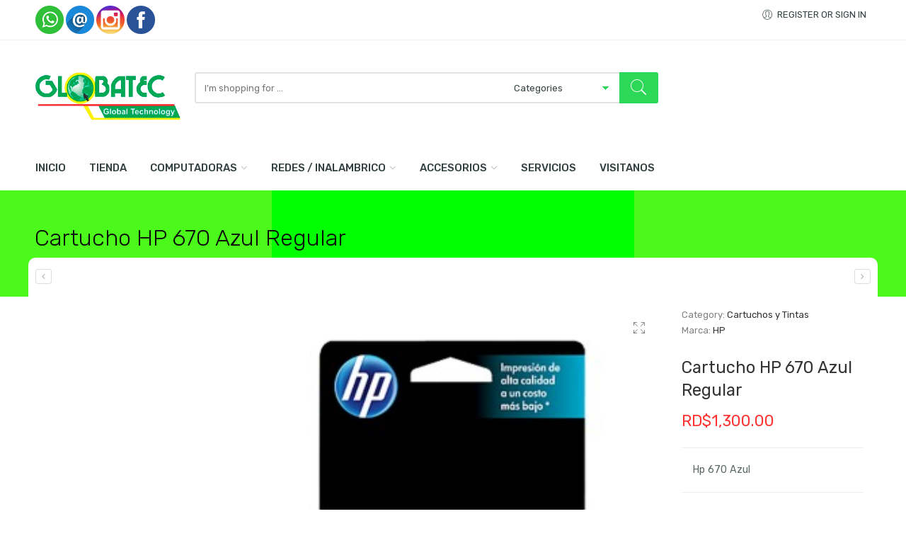

--- FILE ---
content_type: text/html; charset=UTF-8
request_url: https://www.globatecrd.com/product/cartucho-hp-670-azul-regular/
body_size: 20514
content:
<!DOCTYPE html>
<html lang="es">
<head>
<meta charset="UTF-8" />
<meta http-equiv="X-UA-Compatible" content="IE=Edge" >
<meta name="viewport" content="width=device-width, initial-scale=1.0, maximum-scale=1.0, user-scalable=no" />
<link rel="profile" href="http://gmpg.org/xfn/11" />
<link rel="pingback" href="https://www.globatecrd.com/xmlrpc.php" />
    <link rel="shortcut icon" href="https://www.globatecrd.com/wp-content/themes/digi-theme/digi-theme/favicon.ico" />
<script type="text/javascript">var ajaxurl="https://www.globatecrd.com/wp-admin/admin-ajax.php";</script><script type="text/javascript">var search_options={"limit_results":5,"live_search_template":"<div class=\"item-search\"><a href=\"{{url}}\" class=\"nasa-link-item-search\" title=\"{{title}}\"><img src=\"{{image}}\" class=\"nasa-item-image-search\" height=\"60\" width=\"60\" \/><div class=\"nasa-item-title-search\"><p>{{title}}<\/p><\/div><\/a><\/div>","enable_live_search":1};</script><meta name='robots' content='index, follow, max-image-preview:large, max-snippet:-1, max-video-preview:-1' />

	<!-- This site is optimized with the Yoast SEO plugin v20.9 - https://yoast.com/wordpress/plugins/seo/ -->
	<title>Cartucho HP 670 Azul Regular - Globatec SRL</title>
	<link rel="canonical" href="https://www.globatecrd.com/product/cartucho-hp-670-azul-regular/" />
	<meta property="og:locale" content="es_ES" />
	<meta property="og:type" content="article" />
	<meta property="og:title" content="Cartucho HP 670 Azul Regular - Globatec SRL" />
	<meta property="og:description" content="Hp 670 Azul" />
	<meta property="og:url" content="https://www.globatecrd.com/product/cartucho-hp-670-azul-regular/" />
	<meta property="og:site_name" content="Globatec SRL" />
	<meta property="article:publisher" content="http://www.facebook.com/globatecrd" />
	<meta property="article:modified_time" content="2023-03-28T17:44:07+00:00" />
	<meta property="og:image" content="https://www.globatecrd.com/wp-content/uploads/2020/03/hp-670-azul.jpg" />
	<meta property="og:image:width" content="300" />
	<meta property="og:image:height" content="300" />
	<meta property="og:image:type" content="image/jpeg" />
	<meta name="twitter:card" content="summary_large_image" />
	<script type="application/ld+json" class="yoast-schema-graph">{"@context":"https://schema.org","@graph":[{"@type":"WebPage","@id":"https://www.globatecrd.com/product/cartucho-hp-670-azul-regular/","url":"https://www.globatecrd.com/product/cartucho-hp-670-azul-regular/","name":"Cartucho HP 670 Azul Regular - Globatec SRL","isPartOf":{"@id":"https://www.globatecrd.com/#website"},"primaryImageOfPage":{"@id":"https://www.globatecrd.com/product/cartucho-hp-670-azul-regular/#primaryimage"},"image":{"@id":"https://www.globatecrd.com/product/cartucho-hp-670-azul-regular/#primaryimage"},"thumbnailUrl":"https://www.globatecrd.com/wp-content/uploads/2020/03/hp-670-azul.jpg","datePublished":"2020-03-27T01:17:18+00:00","dateModified":"2023-03-28T17:44:07+00:00","breadcrumb":{"@id":"https://www.globatecrd.com/product/cartucho-hp-670-azul-regular/#breadcrumb"},"inLanguage":"es","potentialAction":[{"@type":"ReadAction","target":["https://www.globatecrd.com/product/cartucho-hp-670-azul-regular/"]}]},{"@type":"ImageObject","inLanguage":"es","@id":"https://www.globatecrd.com/product/cartucho-hp-670-azul-regular/#primaryimage","url":"https://www.globatecrd.com/wp-content/uploads/2020/03/hp-670-azul.jpg","contentUrl":"https://www.globatecrd.com/wp-content/uploads/2020/03/hp-670-azul.jpg","width":300,"height":300,"caption":"hp 670 azul"},{"@type":"BreadcrumbList","@id":"https://www.globatecrd.com/product/cartucho-hp-670-azul-regular/#breadcrumb","itemListElement":[{"@type":"ListItem","position":1,"name":"Portada","item":"https://www.globatecrd.com/"},{"@type":"ListItem","position":2,"name":"Tienda","item":"https://www.globatecrd.com/tienda-2/"},{"@type":"ListItem","position":3,"name":"Cartucho HP 670 Azul Regular"}]},{"@type":"WebSite","@id":"https://www.globatecrd.com/#website","url":"https://www.globatecrd.com/","name":"Globatec SRL","description":"Tienda de Computadoras","publisher":{"@id":"https://www.globatecrd.com/#organization"},"potentialAction":[{"@type":"SearchAction","target":{"@type":"EntryPoint","urlTemplate":"https://www.globatecrd.com/?s={search_term_string}"},"query-input":"required name=search_term_string"}],"inLanguage":"es"},{"@type":"Organization","@id":"https://www.globatecrd.com/#organization","name":"Globatec SRL","url":"https://www.globatecrd.com/","logo":{"@type":"ImageObject","inLanguage":"es","@id":"https://www.globatecrd.com/#/schema/logo/image/","url":"https://www.globatecrd.com/wp-content/uploads/2020/03/download.jpg","contentUrl":"https://www.globatecrd.com/wp-content/uploads/2020/03/download.jpg","width":413,"height":122,"caption":"Globatec SRL"},"image":{"@id":"https://www.globatecrd.com/#/schema/logo/image/"},"sameAs":["http://www.facebook.com/globatecrd","http://www.instagram.com/globatecrd"]}]}</script>
	<!-- / Yoast SEO plugin. -->


<link rel='dns-prefetch' href='//stats.wp.com' />
<link rel='dns-prefetch' href='//www.globatecrd.com' />
<link rel='dns-prefetch' href='//fonts.googleapis.com' />
<link rel="alternate" type="application/rss+xml" title="Globatec SRL &raquo; Feed" href="https://www.globatecrd.com/feed/" />
<link rel="alternate" type="application/rss+xml" title="Globatec SRL &raquo; Feed de los comentarios" href="https://www.globatecrd.com/comments/feed/" />
<link rel="alternate" title="oEmbed (JSON)" type="application/json+oembed" href="https://www.globatecrd.com/wp-json/oembed/1.0/embed?url=https%3A%2F%2Fwww.globatecrd.com%2Fproduct%2Fcartucho-hp-670-azul-regular%2F" />
<link rel="alternate" title="oEmbed (XML)" type="text/xml+oembed" href="https://www.globatecrd.com/wp-json/oembed/1.0/embed?url=https%3A%2F%2Fwww.globatecrd.com%2Fproduct%2Fcartucho-hp-670-azul-regular%2F&#038;format=xml" />
<style id='wp-img-auto-sizes-contain-inline-css' type='text/css'>
img:is([sizes=auto i],[sizes^="auto," i]){contain-intrinsic-size:3000px 1500px}
/*# sourceURL=wp-img-auto-sizes-contain-inline-css */
</style>
<style id='wp-emoji-styles-inline-css' type='text/css'>

	img.wp-smiley, img.emoji {
		display: inline !important;
		border: none !important;
		box-shadow: none !important;
		height: 1em !important;
		width: 1em !important;
		margin: 0 0.07em !important;
		vertical-align: -0.1em !important;
		background: none !important;
		padding: 0 !important;
	}
/*# sourceURL=wp-emoji-styles-inline-css */
</style>
<link rel='stylesheet' id='wp-block-library-css' href='https://www.globatecrd.com/wp-includes/css/dist/block-library/style.min.css?ver=6.9' type='text/css' media='all' />
<style id='global-styles-inline-css' type='text/css'>
:root{--wp--preset--aspect-ratio--square: 1;--wp--preset--aspect-ratio--4-3: 4/3;--wp--preset--aspect-ratio--3-4: 3/4;--wp--preset--aspect-ratio--3-2: 3/2;--wp--preset--aspect-ratio--2-3: 2/3;--wp--preset--aspect-ratio--16-9: 16/9;--wp--preset--aspect-ratio--9-16: 9/16;--wp--preset--color--black: #000000;--wp--preset--color--cyan-bluish-gray: #abb8c3;--wp--preset--color--white: #ffffff;--wp--preset--color--pale-pink: #f78da7;--wp--preset--color--vivid-red: #cf2e2e;--wp--preset--color--luminous-vivid-orange: #ff6900;--wp--preset--color--luminous-vivid-amber: #fcb900;--wp--preset--color--light-green-cyan: #7bdcb5;--wp--preset--color--vivid-green-cyan: #00d084;--wp--preset--color--pale-cyan-blue: #8ed1fc;--wp--preset--color--vivid-cyan-blue: #0693e3;--wp--preset--color--vivid-purple: #9b51e0;--wp--preset--gradient--vivid-cyan-blue-to-vivid-purple: linear-gradient(135deg,rgb(6,147,227) 0%,rgb(155,81,224) 100%);--wp--preset--gradient--light-green-cyan-to-vivid-green-cyan: linear-gradient(135deg,rgb(122,220,180) 0%,rgb(0,208,130) 100%);--wp--preset--gradient--luminous-vivid-amber-to-luminous-vivid-orange: linear-gradient(135deg,rgb(252,185,0) 0%,rgb(255,105,0) 100%);--wp--preset--gradient--luminous-vivid-orange-to-vivid-red: linear-gradient(135deg,rgb(255,105,0) 0%,rgb(207,46,46) 100%);--wp--preset--gradient--very-light-gray-to-cyan-bluish-gray: linear-gradient(135deg,rgb(238,238,238) 0%,rgb(169,184,195) 100%);--wp--preset--gradient--cool-to-warm-spectrum: linear-gradient(135deg,rgb(74,234,220) 0%,rgb(151,120,209) 20%,rgb(207,42,186) 40%,rgb(238,44,130) 60%,rgb(251,105,98) 80%,rgb(254,248,76) 100%);--wp--preset--gradient--blush-light-purple: linear-gradient(135deg,rgb(255,206,236) 0%,rgb(152,150,240) 100%);--wp--preset--gradient--blush-bordeaux: linear-gradient(135deg,rgb(254,205,165) 0%,rgb(254,45,45) 50%,rgb(107,0,62) 100%);--wp--preset--gradient--luminous-dusk: linear-gradient(135deg,rgb(255,203,112) 0%,rgb(199,81,192) 50%,rgb(65,88,208) 100%);--wp--preset--gradient--pale-ocean: linear-gradient(135deg,rgb(255,245,203) 0%,rgb(182,227,212) 50%,rgb(51,167,181) 100%);--wp--preset--gradient--electric-grass: linear-gradient(135deg,rgb(202,248,128) 0%,rgb(113,206,126) 100%);--wp--preset--gradient--midnight: linear-gradient(135deg,rgb(2,3,129) 0%,rgb(40,116,252) 100%);--wp--preset--font-size--small: 13px;--wp--preset--font-size--medium: 20px;--wp--preset--font-size--large: 36px;--wp--preset--font-size--x-large: 42px;--wp--preset--spacing--20: 0.44rem;--wp--preset--spacing--30: 0.67rem;--wp--preset--spacing--40: 1rem;--wp--preset--spacing--50: 1.5rem;--wp--preset--spacing--60: 2.25rem;--wp--preset--spacing--70: 3.38rem;--wp--preset--spacing--80: 5.06rem;--wp--preset--shadow--natural: 6px 6px 9px rgba(0, 0, 0, 0.2);--wp--preset--shadow--deep: 12px 12px 50px rgba(0, 0, 0, 0.4);--wp--preset--shadow--sharp: 6px 6px 0px rgba(0, 0, 0, 0.2);--wp--preset--shadow--outlined: 6px 6px 0px -3px rgb(255, 255, 255), 6px 6px rgb(0, 0, 0);--wp--preset--shadow--crisp: 6px 6px 0px rgb(0, 0, 0);}:where(.is-layout-flex){gap: 0.5em;}:where(.is-layout-grid){gap: 0.5em;}body .is-layout-flex{display: flex;}.is-layout-flex{flex-wrap: wrap;align-items: center;}.is-layout-flex > :is(*, div){margin: 0;}body .is-layout-grid{display: grid;}.is-layout-grid > :is(*, div){margin: 0;}:where(.wp-block-columns.is-layout-flex){gap: 2em;}:where(.wp-block-columns.is-layout-grid){gap: 2em;}:where(.wp-block-post-template.is-layout-flex){gap: 1.25em;}:where(.wp-block-post-template.is-layout-grid){gap: 1.25em;}.has-black-color{color: var(--wp--preset--color--black) !important;}.has-cyan-bluish-gray-color{color: var(--wp--preset--color--cyan-bluish-gray) !important;}.has-white-color{color: var(--wp--preset--color--white) !important;}.has-pale-pink-color{color: var(--wp--preset--color--pale-pink) !important;}.has-vivid-red-color{color: var(--wp--preset--color--vivid-red) !important;}.has-luminous-vivid-orange-color{color: var(--wp--preset--color--luminous-vivid-orange) !important;}.has-luminous-vivid-amber-color{color: var(--wp--preset--color--luminous-vivid-amber) !important;}.has-light-green-cyan-color{color: var(--wp--preset--color--light-green-cyan) !important;}.has-vivid-green-cyan-color{color: var(--wp--preset--color--vivid-green-cyan) !important;}.has-pale-cyan-blue-color{color: var(--wp--preset--color--pale-cyan-blue) !important;}.has-vivid-cyan-blue-color{color: var(--wp--preset--color--vivid-cyan-blue) !important;}.has-vivid-purple-color{color: var(--wp--preset--color--vivid-purple) !important;}.has-black-background-color{background-color: var(--wp--preset--color--black) !important;}.has-cyan-bluish-gray-background-color{background-color: var(--wp--preset--color--cyan-bluish-gray) !important;}.has-white-background-color{background-color: var(--wp--preset--color--white) !important;}.has-pale-pink-background-color{background-color: var(--wp--preset--color--pale-pink) !important;}.has-vivid-red-background-color{background-color: var(--wp--preset--color--vivid-red) !important;}.has-luminous-vivid-orange-background-color{background-color: var(--wp--preset--color--luminous-vivid-orange) !important;}.has-luminous-vivid-amber-background-color{background-color: var(--wp--preset--color--luminous-vivid-amber) !important;}.has-light-green-cyan-background-color{background-color: var(--wp--preset--color--light-green-cyan) !important;}.has-vivid-green-cyan-background-color{background-color: var(--wp--preset--color--vivid-green-cyan) !important;}.has-pale-cyan-blue-background-color{background-color: var(--wp--preset--color--pale-cyan-blue) !important;}.has-vivid-cyan-blue-background-color{background-color: var(--wp--preset--color--vivid-cyan-blue) !important;}.has-vivid-purple-background-color{background-color: var(--wp--preset--color--vivid-purple) !important;}.has-black-border-color{border-color: var(--wp--preset--color--black) !important;}.has-cyan-bluish-gray-border-color{border-color: var(--wp--preset--color--cyan-bluish-gray) !important;}.has-white-border-color{border-color: var(--wp--preset--color--white) !important;}.has-pale-pink-border-color{border-color: var(--wp--preset--color--pale-pink) !important;}.has-vivid-red-border-color{border-color: var(--wp--preset--color--vivid-red) !important;}.has-luminous-vivid-orange-border-color{border-color: var(--wp--preset--color--luminous-vivid-orange) !important;}.has-luminous-vivid-amber-border-color{border-color: var(--wp--preset--color--luminous-vivid-amber) !important;}.has-light-green-cyan-border-color{border-color: var(--wp--preset--color--light-green-cyan) !important;}.has-vivid-green-cyan-border-color{border-color: var(--wp--preset--color--vivid-green-cyan) !important;}.has-pale-cyan-blue-border-color{border-color: var(--wp--preset--color--pale-cyan-blue) !important;}.has-vivid-cyan-blue-border-color{border-color: var(--wp--preset--color--vivid-cyan-blue) !important;}.has-vivid-purple-border-color{border-color: var(--wp--preset--color--vivid-purple) !important;}.has-vivid-cyan-blue-to-vivid-purple-gradient-background{background: var(--wp--preset--gradient--vivid-cyan-blue-to-vivid-purple) !important;}.has-light-green-cyan-to-vivid-green-cyan-gradient-background{background: var(--wp--preset--gradient--light-green-cyan-to-vivid-green-cyan) !important;}.has-luminous-vivid-amber-to-luminous-vivid-orange-gradient-background{background: var(--wp--preset--gradient--luminous-vivid-amber-to-luminous-vivid-orange) !important;}.has-luminous-vivid-orange-to-vivid-red-gradient-background{background: var(--wp--preset--gradient--luminous-vivid-orange-to-vivid-red) !important;}.has-very-light-gray-to-cyan-bluish-gray-gradient-background{background: var(--wp--preset--gradient--very-light-gray-to-cyan-bluish-gray) !important;}.has-cool-to-warm-spectrum-gradient-background{background: var(--wp--preset--gradient--cool-to-warm-spectrum) !important;}.has-blush-light-purple-gradient-background{background: var(--wp--preset--gradient--blush-light-purple) !important;}.has-blush-bordeaux-gradient-background{background: var(--wp--preset--gradient--blush-bordeaux) !important;}.has-luminous-dusk-gradient-background{background: var(--wp--preset--gradient--luminous-dusk) !important;}.has-pale-ocean-gradient-background{background: var(--wp--preset--gradient--pale-ocean) !important;}.has-electric-grass-gradient-background{background: var(--wp--preset--gradient--electric-grass) !important;}.has-midnight-gradient-background{background: var(--wp--preset--gradient--midnight) !important;}.has-small-font-size{font-size: var(--wp--preset--font-size--small) !important;}.has-medium-font-size{font-size: var(--wp--preset--font-size--medium) !important;}.has-large-font-size{font-size: var(--wp--preset--font-size--large) !important;}.has-x-large-font-size{font-size: var(--wp--preset--font-size--x-large) !important;}
/*# sourceURL=global-styles-inline-css */
</style>

<style id='classic-theme-styles-inline-css' type='text/css'>
/*! This file is auto-generated */
.wp-block-button__link{color:#fff;background-color:#32373c;border-radius:9999px;box-shadow:none;text-decoration:none;padding:calc(.667em + 2px) calc(1.333em + 2px);font-size:1.125em}.wp-block-file__button{background:#32373c;color:#fff;text-decoration:none}
/*# sourceURL=/wp-includes/css/classic-themes.min.css */
</style>
<link rel='stylesheet' id='acx_smw_widget_style-css' href='https://www.globatecrd.com/wp-content/plugins/acurax-social-media-widget/css/style.css?v=3.3&#038;ver=6.9' type='text/css' media='all' />
<style id='woocommerce-inline-inline-css' type='text/css'>
.woocommerce form .form-row .required { visibility: visible; }
/*# sourceURL=woocommerce-inline-inline-css */
</style>
<link rel='stylesheet' id='wpsw_social-icons-css' href='https://www.globatecrd.com/wp-content/plugins/wp-social-widget/assets/css/social-icons.css?ver=2.2.5' type='text/css' media='all' />
<link rel='stylesheet' id='wpsw_social-css-css' href='https://www.globatecrd.com/wp-content/plugins/wp-social-widget/assets/css/social-style.css?ver=2.2.5' type='text/css' media='all' />
<link rel='stylesheet' id='yith-wcbr-css' href='https://www.globatecrd.com/wp-content/plugins/yith-woocommerce-brands-add-on/assets/css/yith-wcbr.css?ver=2.13.0' type='text/css' media='all' />
<link rel='stylesheet' id='nasa-googlefonts-css' href='//fonts.googleapis.com/css?family=Rubik%3A100%2C100italic%2C200%2C200italic%2C300%2C300italic%2C400%2C400italic%2C500%2C500italic%2C600%2C600italic%2C700%2C700italic%2C900%2C900italic%7CRubik%3A100%2C100italic%2C200%2C200italic%2C300%2C300italic%2C400%2C400italic%2C500%2C500italic%2C600%2C600italic%2C700%2C700italic%2C900%2C900italic%7CRubik%3A100%2C100italic%2C200%2C200italic%2C300%2C300italic%2C400%2C400italic%2C500%2C500italic%2C600%2C600italic%2C700%2C700italic%2C900%2C900italic%7CRubik%3A100%2C100italic%2C200%2C200italic%2C300%2C300italic%2C400%2C400italic%2C500%2C500italic%2C600%2C600italic%2C700%2C700italic%2C900%2C900italic&#038;subset=latin%2Clatin&#038;ver=6.9' type='text/css' media='all' />
<link rel='stylesheet' id='digi-font-awesome-style-css' href='https://www.globatecrd.com/wp-content/themes/digi-theme/digi-theme/assets/font-awesome-4.7.0/css/font-awesome.min.css?ver=6.9' type='text/css' media='all' />
<link rel='stylesheet' id='digi-font-pe7s-style-css' href='https://www.globatecrd.com/wp-content/themes/digi-theme/digi-theme/assets/pe-icon-7-stroke/css/pe-icon-7-stroke.css?ver=6.9' type='text/css' media='all' />
<link rel='stylesheet' id='digi-font-flaticon-css' href='https://www.globatecrd.com/wp-content/themes/digi-theme/digi-theme/assets/font-flaticon/flaticon.css?ver=6.9' type='text/css' media='all' />
<link rel='stylesheet' id='wp-my-instagram-css' href='https://www.globatecrd.com/wp-content/plugins/wp-my-instagram/css/style.css?ver=1.0' type='text/css' media='all' />
<link rel='stylesheet' id='digi-style-css' href='https://www.globatecrd.com/wp-content/themes/digi-theme/digi-theme/style.css?ver=6.9' type='text/css' media='all' />
<link rel='stylesheet' id='digi-style-dynamic-css' href='//www.globatecrd.com/wp-content/uploads/nasa-dynamic/dynamic.css?ver=1687878734' type='text/css' media='all' />
<script type="text/javascript" id="jquery-core-js-extra">
/* <![CDATA[ */
var SS_DATA = {"ajaxurl":"https://www.globatecrd.com/wp-admin/admin-ajax.php"};
//# sourceURL=jquery-core-js-extra
/* ]]> */
</script>
<script type="text/javascript" src="https://www.globatecrd.com/wp-includes/js/jquery/jquery.min.js?ver=3.7.1" id="jquery-core-js"></script>
<script type="text/javascript" src="https://www.globatecrd.com/wp-includes/js/jquery/jquery-migrate.min.js?ver=3.4.1" id="jquery-migrate-js"></script>
<script type="text/javascript" src="https://www.globatecrd.com/wp-includes/js/dist/hooks.min.js?ver=dd5603f07f9220ed27f1" id="wp-hooks-js"></script>
<script type="text/javascript" src="https://stats.wp.com/w.js?ver=202604" id="woo-tracks-js"></script>
<link rel="https://api.w.org/" href="https://www.globatecrd.com/wp-json/" /><link rel="alternate" title="JSON" type="application/json" href="https://www.globatecrd.com/wp-json/wp/v2/product/834" /><link rel="EditURI" type="application/rsd+xml" title="RSD" href="https://www.globatecrd.com/xmlrpc.php?rsd" />
<meta name="generator" content="WordPress 6.9" />
<meta name="generator" content="WooCommerce 7.8.0" />
<link rel='shortlink' href='https://www.globatecrd.com/?p=834' />



<!-- Starting Styles For Social Media Icon From Acurax International www.acurax.com -->
<style type='text/css'>
#acx_social_widget img 
{
width: 32px; 
}
#acx_social_widget 
{
min-width:0px; 
position: static; 
}
</style>
<!-- Ending Styles For Social Media Icon From Acurax International www.acurax.com -->



            <meta property="og:title" content="Cartucho HP 670 Azul Regular" />
                                                <meta property="og:image" content="https://www.globatecrd.com/wp-content/uploads/2020/03/hp-670-azul.jpg" />
                                        <meta property="og:url" content="https://www.globatecrd.com/product/cartucho-hp-670-azul-regular/" />
            	<noscript><style>.woocommerce-product-gallery{ opacity: 1 !important; }</style></noscript>
	<meta name="generator" content="Elementor 3.20.3; features: e_optimized_assets_loading, e_optimized_css_loading, e_font_icon_svg, additional_custom_breakpoints, block_editor_assets_optimize, e_image_loading_optimization; settings: css_print_method-external, google_font-enabled, font_display-swap">
<meta name="generator" content="Powered by WPBakery Page Builder - drag and drop page builder for WordPress."/>
<meta name="generator" content="Powered by Slider Revolution 6.5.19 - responsive, Mobile-Friendly Slider Plugin for WordPress with comfortable drag and drop interface." />
<script type="text/javascript">var ajaxurl_core="https://www.globatecrd.com/wp-admin/admin-ajax.php";</script><link rel="icon" href="https://www.globatecrd.com/wp-content/uploads/2025/03/mundo1-100x100.jpg" sizes="32x32" />
<link rel="icon" href="https://www.globatecrd.com/wp-content/uploads/2025/03/mundo1-280x280.jpg" sizes="192x192" />
<link rel="apple-touch-icon" href="https://www.globatecrd.com/wp-content/uploads/2025/03/mundo1-280x280.jpg" />
<meta name="msapplication-TileImage" content="https://www.globatecrd.com/wp-content/uploads/2025/03/mundo1-280x280.jpg" />
<script>function setREVStartSize(e){
			//window.requestAnimationFrame(function() {
				window.RSIW = window.RSIW===undefined ? window.innerWidth : window.RSIW;
				window.RSIH = window.RSIH===undefined ? window.innerHeight : window.RSIH;
				try {
					var pw = document.getElementById(e.c).parentNode.offsetWidth,
						newh;
					pw = pw===0 || isNaN(pw) ? window.RSIW : pw;
					e.tabw = e.tabw===undefined ? 0 : parseInt(e.tabw);
					e.thumbw = e.thumbw===undefined ? 0 : parseInt(e.thumbw);
					e.tabh = e.tabh===undefined ? 0 : parseInt(e.tabh);
					e.thumbh = e.thumbh===undefined ? 0 : parseInt(e.thumbh);
					e.tabhide = e.tabhide===undefined ? 0 : parseInt(e.tabhide);
					e.thumbhide = e.thumbhide===undefined ? 0 : parseInt(e.thumbhide);
					e.mh = e.mh===undefined || e.mh=="" || e.mh==="auto" ? 0 : parseInt(e.mh,0);
					if(e.layout==="fullscreen" || e.l==="fullscreen")
						newh = Math.max(e.mh,window.RSIH);
					else{
						e.gw = Array.isArray(e.gw) ? e.gw : [e.gw];
						for (var i in e.rl) if (e.gw[i]===undefined || e.gw[i]===0) e.gw[i] = e.gw[i-1];
						e.gh = e.el===undefined || e.el==="" || (Array.isArray(e.el) && e.el.length==0)? e.gh : e.el;
						e.gh = Array.isArray(e.gh) ? e.gh : [e.gh];
						for (var i in e.rl) if (e.gh[i]===undefined || e.gh[i]===0) e.gh[i] = e.gh[i-1];
											
						var nl = new Array(e.rl.length),
							ix = 0,
							sl;
						e.tabw = e.tabhide>=pw ? 0 : e.tabw;
						e.thumbw = e.thumbhide>=pw ? 0 : e.thumbw;
						e.tabh = e.tabhide>=pw ? 0 : e.tabh;
						e.thumbh = e.thumbhide>=pw ? 0 : e.thumbh;
						for (var i in e.rl) nl[i] = e.rl[i]<window.RSIW ? 0 : e.rl[i];
						sl = nl[0];
						for (var i in nl) if (sl>nl[i] && nl[i]>0) { sl = nl[i]; ix=i;}
						var m = pw>(e.gw[ix]+e.tabw+e.thumbw) ? 1 : (pw-(e.tabw+e.thumbw)) / (e.gw[ix]);
						newh =  (e.gh[ix] * m) + (e.tabh + e.thumbh);
					}
					var el = document.getElementById(e.c);
					if (el!==null && el) el.style.height = newh+"px";
					el = document.getElementById(e.c+"_wrapper");
					if (el!==null && el) {
						el.style.height = newh+"px";
						el.style.display = "block";
					}
				} catch(e){
					console.log("Failure at Presize of Slider:" + e)
				}
			//});
		  };</script>
<noscript><style> .wpb_animate_when_almost_visible { opacity: 1; }</style></noscript>  
<link rel='stylesheet' id='rs-plugin-settings-css' href='https://www.globatecrd.com/wp-content/plugins/revslider/public/assets/css/rs6.css?ver=6.5.19' type='text/css' media='all' />
<style id='rs-plugin-settings-inline-css' type='text/css'>
#rs-demo-id {}
/*# sourceURL=rs-plugin-settings-inline-css */
</style>
</head>

<body class="wp-singular product-template-default single single-product postid-834 wp-theme-digi-themedigi-theme theme-digi-theme/digi-theme woocommerce woocommerce-page woocommerce-no-js antialiased product-zoom wpb-js-composer js-comp-ver-6.8.0 vc_responsive elementor-default elementor-kit-4713">
<div id="nasa-before-load"><div class="nasa-relative nasa-center"><div class="nasa-loader"><div class="nasa-line"></div><div class="nasa-line"></div><div class="nasa-line"></div><div class="nasa-line"></div></div></div></div><div id="wrapper" class="fixNav-enabled">
<div class="fixed-header-area hide-for-small">
    <div class="fixed-header">
        <div class="row">
            <div class="large-9 columns">
                <!-- Logo -->
                <div class="logo-wrapper large-3 columns">
                    <div class="logo nasa-logo-img"><a href="https://www.globatecrd.com/" title="Globatec SRL - Tienda de Computadoras" rel="home"><img src="https://www.globatecrd.com/wp-content/uploads/2023/03/Logo-GlobatecRD.png" class="header_logo" alt="Globatec SRL" data-src-retina="https://www.globatecrd.com/wp-content/uploads/2023/03/Logo-GlobatecRD.png" /></a></div>                </div>
                <div class="large-9 columns"><div class="nasa-search-space nasa_search_full nasa-search-style-3"><div class="nasa-show-search-form">
<div class="search-wrapper nasa-ajaxsearchform-container 409069978_container">
    <table class="nasa-table-search-wrapper">
        <tr>
            <td class="icon-td-warp">
                <div class="nasa-filter-cat-topbar"></div>
            </td>
            <td>
                <div class="nasa-search-form-warp">
                    <form method="get" class="nasa-ajaxsearchform" action="https://www.globatecrd.com/">
                        <div class="search-control-group control-group">
                            <label class="sr-only screen-reader-text">
                                Search here                            </label>
                            <input id="nasa-input-409069978" type="text" class="search-field search-input live-search-input" value="" name="s" placeholder="I&#039;m shopping for ..." />
                            <select name="product_cat"><option value="">Categories</option><option data-term_id="24" value="accesorios">Accesorios</option><option data-term_id="208" value="accesorios-de-oficina">&nbsp;&nbsp;&nbsp;Accesorios de Oficina</option><option data-term_id="221" value="bultos-para-laptops">&nbsp;&nbsp;&nbsp;&nbsp;&nbsp;&nbsp;Bultos para Laptops</option><option data-term_id="258" value="contadoras-de-dinero">&nbsp;&nbsp;&nbsp;&nbsp;&nbsp;&nbsp;Contadoras de Dinero</option><option data-term_id="257" value="detectores-de-dinero">&nbsp;&nbsp;&nbsp;&nbsp;&nbsp;&nbsp;Detectores de Dinero</option><option data-term_id="210" value="mesas">&nbsp;&nbsp;&nbsp;&nbsp;&nbsp;&nbsp;Mesas</option><option data-term_id="217" value="papeles">&nbsp;&nbsp;&nbsp;&nbsp;&nbsp;&nbsp;Papeles</option><option data-term_id="209" value="sillas">&nbsp;&nbsp;&nbsp;&nbsp;&nbsp;&nbsp;Sillas</option><option data-term_id="63" value="sumadoras-calculadoras">&nbsp;&nbsp;&nbsp;&nbsp;&nbsp;&nbsp;Sumadoras / Calculadoras</option><option data-term_id="214" value="telefonos">&nbsp;&nbsp;&nbsp;&nbsp;&nbsp;&nbsp;Teléfonos</option><option data-term_id="236" value="trituradoras-de-papel">&nbsp;&nbsp;&nbsp;&nbsp;&nbsp;&nbsp;Trituradoras de Papel</option><option data-term_id="163" value="adaptadoresycables">&nbsp;&nbsp;&nbsp;Adaptadores y Cables</option><option data-term_id="58" value="audifonos">&nbsp;&nbsp;&nbsp;Audifonos</option><option data-term_id="34" value="bocinas">&nbsp;&nbsp;&nbsp;Bocinas</option><option data-term_id="40" value="disco-almacenamiento">&nbsp;&nbsp;&nbsp;Disco Almacenamiento</option><option data-term_id="203" value="dispensadores-de-agua">&nbsp;&nbsp;&nbsp;Dispensadores de Agua</option><option data-term_id="185" value="dvd-rom">&nbsp;&nbsp;&nbsp;DVD Rom</option><option data-term_id="142" value="grabadoras-de-voz">&nbsp;&nbsp;&nbsp;Grabadoras de Voz</option><option data-term_id="176" value="herramientas">&nbsp;&nbsp;&nbsp;Herramientas</option><option data-term_id="262" value="memorias">&nbsp;&nbsp;&nbsp;Memorias</option><option data-term_id="277" value="memoria-ddr">&nbsp;&nbsp;&nbsp;&nbsp;&nbsp;&nbsp;Memoria DDR</option><option data-term_id="136" value="memorias-micro-sd-sd">&nbsp;&nbsp;&nbsp;&nbsp;&nbsp;&nbsp;Memorias Micro SD y SD</option><option data-term_id="133" value="memorias-usb">&nbsp;&nbsp;&nbsp;&nbsp;&nbsp;&nbsp;Memorias USB</option><option data-term_id="174" value="power-bank">&nbsp;&nbsp;&nbsp;Power Bank</option><option data-term_id="45" value="presenter-punteros">&nbsp;&nbsp;&nbsp;Presenter / Punteros</option><option data-term_id="35" value="teclado-y-mouse">&nbsp;&nbsp;&nbsp;Teclado y Mouse</option><option data-term_id="48" value="mouse">&nbsp;&nbsp;&nbsp;&nbsp;&nbsp;&nbsp;Mouse</option><option data-term_id="211" value="mouse-pad">&nbsp;&nbsp;&nbsp;&nbsp;&nbsp;&nbsp;&nbsp;&nbsp;&nbsp;Mouse pad</option><option data-term_id="50" value="teclado">&nbsp;&nbsp;&nbsp;&nbsp;&nbsp;&nbsp;Teclado</option><option data-term_id="266" value="bluetooth">Bluetooth</option><option data-term_id="182" value="camaras">Camaras</option><option data-term_id="207" value="camaras-digitales">&nbsp;&nbsp;&nbsp;Camaras Digitales</option><option data-term_id="183" value="camaras-web">&nbsp;&nbsp;&nbsp;Camaras Web</option><option data-term_id="287" value="celular">Celular</option><option data-term_id="25" value="computadoras">Computadoras</option><option data-term_id="120" value="licencias">&nbsp;&nbsp;&nbsp;Licencias</option><option data-term_id="220" value="power-supply">&nbsp;&nbsp;&nbsp;Power Supply</option><option data-term_id="253" value="tarjetas-de-video">&nbsp;&nbsp;&nbsp;Tarjetas de Video</option><option data-term_id="82" value="impresorascopiadorasscaner">Impresoras , Copiadoras y Scaners</option><option data-term_id="38" value="cartuchosytintas">&nbsp;&nbsp;&nbsp;Cartuchos y Tintas</option><option data-term_id="188" value="cintas-para-impresoras">&nbsp;&nbsp;&nbsp;Cintas para Impresoras</option><option data-term_id="184" value="toner">&nbsp;&nbsp;&nbsp;Toner</option><option data-term_id="54" value="laptops">Laptops</option><option data-term_id="231" value="bases-de-enfriamiento">&nbsp;&nbsp;&nbsp;Bases de enfriamiento</option><option data-term_id="196" value="baterias-de-laptops">&nbsp;&nbsp;&nbsp;Baterias de Laptops</option><option data-term_id="170" value="cargadores-de-laptops">&nbsp;&nbsp;&nbsp;Cargadores de Laptops</option><option data-term_id="186" value="monitores-proyectores-tv">Monitores / Proyectores / TV</option><option data-term_id="199" value="bases-monitores-tv-proyectores">&nbsp;&nbsp;&nbsp;Bases Monitores TV Proyectores</option><option data-term_id="187" value="monitores">&nbsp;&nbsp;&nbsp;Monitores</option><option data-term_id="200" value="proyectores">&nbsp;&nbsp;&nbsp;Proyectores</option><option data-term_id="39" value="televisores">&nbsp;&nbsp;&nbsp;Televisores</option><option data-term_id="166" value="convertidores-smart-tv">&nbsp;&nbsp;&nbsp;&nbsp;&nbsp;&nbsp;Convertidores Smart TV</option><option data-term_id="43" value="redes-inalambrico">Redes / Inalambrico</option><option data-term_id="181" value="cables-de-red">&nbsp;&nbsp;&nbsp;Cables de Red</option><option data-term_id="41" value="inalambrico">&nbsp;&nbsp;&nbsp;Inalambrico</option><option data-term_id="42" value="switchyrouter">&nbsp;&nbsp;&nbsp;Switch y Router</option><option data-term_id="131" value="tarjetas-de-red">&nbsp;&nbsp;&nbsp;Tarjetas de Red</option><option data-term_id="81" value="reloj-inteligente">Reloj Inteligente</option><option data-term_id="250" value="seguridad">Seguridad</option><option data-term_id="251" value="camaras-de-seguridad">&nbsp;&nbsp;&nbsp;Camaras de Seguridad</option><option data-term_id="36" value="servicios">Servicios</option><option data-term_id="37" value="tabletasycelulares">Tabletas y Celulares</option><option data-term_id="27" value="ups">UPS</option><option data-term_id="191" value="baterias">&nbsp;&nbsp;&nbsp;Baterias</option></select>                            <span class="nasa-icon-submit-page"><input type="submit" name="page" value="search" /></span>
                            <input type="hidden" class="search-param" name="post_type" value="product" />
                        </div>
                    </form>
                </div>
            </td>
        </tr>
    </table>
</div></div></div></div>
            </div>
            <div class="large-3 columns">
                            </div>
        </div>
    </div>
</div><div class="header-wrapper header-type-2">
    <div id="top-bar" class="top-bar top-bar-type-2">
    <div class="row">
        <div class="large-12 columns">
            <div class="left-text left">
                <div class="inner-block">
                    <center><a href="https://wa.me/18093900309"><img class="alignnone wp-image-260" src="https://www.globatecrd.com/wp-content/uploads/2023/03/Whatsapp-Icon-300x300-1.png" alt="" width="40" height="40"></a> <a href="mailto:Info@globatecrd.com"><img class="alignnone wp-image-262" src="https://www.globatecrd.com/wp-content/uploads/2023/03/email-icon-4-contact-page-300x300-1.png" alt="" width="40" height="40"> </a><a href="https://www.instagram.com/globatecrd/" target="_blank" rel="noopener"><img class="alignnone wp-image-272" src="https://www.globatecrd.com/wp-content/uploads/2023/03/instagram-logo-300x300-1.png" alt="" width="40" height="40"></a> <a href="https://www.facebook.com/globatecrd/"><img loading="lazy" class="alignnone wp-image-260" src="https://www.globatecrd.com/wp-content/uploads/2023/03/facebook-icon-circle-logo-09F32F61FF-seeklogo.com_.png" alt="" width="40" height="40"> </a></center>                </div>
            </div>
            <div class="right-text right">
                <div class="topbar-menu-container">
                                                            <ul class="nasa-menus-account"><li class="menu-item color"><a class="nasa-login-register-ajax" data-enable="1" href="https://www.globatecrd.com/" title="Register or sign in"><span class="pe7-icon pe-7s-user"></span><span class="nasa-login-title">Register or sign in</span></a></li></ul>                </div>
            </div>
        </div>
    </div>
</div>    <div class="sticky-wrapper">
        <header id="masthead" class="site-header">
            <div class="row">
                <div class="large-12 columns header-container">
                    <!-- Mobile Menu -->
                    <div class="mobile-menu">
                                <div class="row">
            <div class="large-12 columns">
                <table>
                    <tr>
                        <td class="nasa-td-25">
                            <div class="mini-icon-mobile">
                                <a href="javascript:void(0);" class="nasa-mobile-menu_toggle mobile_toggle"><span class="icon-menu"></span></a>
                                <a class="icon pe-7s-search mobile-search" href="javascript:void(0);"></a>
                            </div>
                        </td>

                        <td>
                            <div class="logo-wrapper">
                                <div class="logo nasa-logo-img"><a href="https://www.globatecrd.com/" title="Globatec SRL - Tienda de Computadoras" rel="home"><img src="https://www.globatecrd.com/wp-content/uploads/2023/03/Logo-GlobatecRD.png" class="header_logo" alt="Globatec SRL" data-src-retina="https://www.globatecrd.com/wp-content/uploads/2023/03/Logo-GlobatecRD.png" /></a></div>                            </div>
                        </td>

                        <td class="nasa-td-mobile-icons">
                                                    </td>
                    </tr>
                </table>
            </div>
        </div>
                            </div>
                    <div class="row nasa-hide-for-mobile">
                        <div class="large-9 columns">
                            <div class="row">
                                <!-- Logo -->
                                <div class="logo-wrapper large-3 columns">
                                    <div class="logo nasa-logo-img"><a href="https://www.globatecrd.com/" title="Globatec SRL - Tienda de Computadoras" rel="home"><img src="https://www.globatecrd.com/wp-content/uploads/2023/03/Logo-GlobatecRD.png" class="header_logo" alt="Globatec SRL" data-src-retina="https://www.globatecrd.com/wp-content/uploads/2023/03/Logo-GlobatecRD.png" /></a></div>                                </div>
                                <div class="search-tatal-wrapper large-9 columns"><div class="nasa-search-space nasa_search_full nasa-search-style-3"><div class="nasa-show-search-form">
<div class="search-wrapper nasa-ajaxsearchform-container 1572031841_container">
    <table class="nasa-table-search-wrapper">
        <tr>
            <td class="icon-td-warp">
                <div class="nasa-filter-cat-topbar"></div>
            </td>
            <td>
                <div class="nasa-search-form-warp">
                    <form method="get" class="nasa-ajaxsearchform" action="https://www.globatecrd.com/">
                        <div class="search-control-group control-group">
                            <label class="sr-only screen-reader-text">
                                Search here                            </label>
                            <input id="nasa-input-1572031841" type="text" class="search-field search-input live-search-input" value="" name="s" placeholder="I&#039;m shopping for ..." />
                            <select name="product_cat"><option value="">Categories</option><option data-term_id="24" value="accesorios">Accesorios</option><option data-term_id="208" value="accesorios-de-oficina">&nbsp;&nbsp;&nbsp;Accesorios de Oficina</option><option data-term_id="221" value="bultos-para-laptops">&nbsp;&nbsp;&nbsp;&nbsp;&nbsp;&nbsp;Bultos para Laptops</option><option data-term_id="258" value="contadoras-de-dinero">&nbsp;&nbsp;&nbsp;&nbsp;&nbsp;&nbsp;Contadoras de Dinero</option><option data-term_id="257" value="detectores-de-dinero">&nbsp;&nbsp;&nbsp;&nbsp;&nbsp;&nbsp;Detectores de Dinero</option><option data-term_id="210" value="mesas">&nbsp;&nbsp;&nbsp;&nbsp;&nbsp;&nbsp;Mesas</option><option data-term_id="217" value="papeles">&nbsp;&nbsp;&nbsp;&nbsp;&nbsp;&nbsp;Papeles</option><option data-term_id="209" value="sillas">&nbsp;&nbsp;&nbsp;&nbsp;&nbsp;&nbsp;Sillas</option><option data-term_id="63" value="sumadoras-calculadoras">&nbsp;&nbsp;&nbsp;&nbsp;&nbsp;&nbsp;Sumadoras / Calculadoras</option><option data-term_id="214" value="telefonos">&nbsp;&nbsp;&nbsp;&nbsp;&nbsp;&nbsp;Teléfonos</option><option data-term_id="236" value="trituradoras-de-papel">&nbsp;&nbsp;&nbsp;&nbsp;&nbsp;&nbsp;Trituradoras de Papel</option><option data-term_id="163" value="adaptadoresycables">&nbsp;&nbsp;&nbsp;Adaptadores y Cables</option><option data-term_id="58" value="audifonos">&nbsp;&nbsp;&nbsp;Audifonos</option><option data-term_id="34" value="bocinas">&nbsp;&nbsp;&nbsp;Bocinas</option><option data-term_id="40" value="disco-almacenamiento">&nbsp;&nbsp;&nbsp;Disco Almacenamiento</option><option data-term_id="203" value="dispensadores-de-agua">&nbsp;&nbsp;&nbsp;Dispensadores de Agua</option><option data-term_id="185" value="dvd-rom">&nbsp;&nbsp;&nbsp;DVD Rom</option><option data-term_id="142" value="grabadoras-de-voz">&nbsp;&nbsp;&nbsp;Grabadoras de Voz</option><option data-term_id="176" value="herramientas">&nbsp;&nbsp;&nbsp;Herramientas</option><option data-term_id="262" value="memorias">&nbsp;&nbsp;&nbsp;Memorias</option><option data-term_id="277" value="memoria-ddr">&nbsp;&nbsp;&nbsp;&nbsp;&nbsp;&nbsp;Memoria DDR</option><option data-term_id="136" value="memorias-micro-sd-sd">&nbsp;&nbsp;&nbsp;&nbsp;&nbsp;&nbsp;Memorias Micro SD y SD</option><option data-term_id="133" value="memorias-usb">&nbsp;&nbsp;&nbsp;&nbsp;&nbsp;&nbsp;Memorias USB</option><option data-term_id="174" value="power-bank">&nbsp;&nbsp;&nbsp;Power Bank</option><option data-term_id="45" value="presenter-punteros">&nbsp;&nbsp;&nbsp;Presenter / Punteros</option><option data-term_id="35" value="teclado-y-mouse">&nbsp;&nbsp;&nbsp;Teclado y Mouse</option><option data-term_id="48" value="mouse">&nbsp;&nbsp;&nbsp;&nbsp;&nbsp;&nbsp;Mouse</option><option data-term_id="211" value="mouse-pad">&nbsp;&nbsp;&nbsp;&nbsp;&nbsp;&nbsp;&nbsp;&nbsp;&nbsp;Mouse pad</option><option data-term_id="50" value="teclado">&nbsp;&nbsp;&nbsp;&nbsp;&nbsp;&nbsp;Teclado</option><option data-term_id="266" value="bluetooth">Bluetooth</option><option data-term_id="182" value="camaras">Camaras</option><option data-term_id="207" value="camaras-digitales">&nbsp;&nbsp;&nbsp;Camaras Digitales</option><option data-term_id="183" value="camaras-web">&nbsp;&nbsp;&nbsp;Camaras Web</option><option data-term_id="287" value="celular">Celular</option><option data-term_id="25" value="computadoras">Computadoras</option><option data-term_id="120" value="licencias">&nbsp;&nbsp;&nbsp;Licencias</option><option data-term_id="220" value="power-supply">&nbsp;&nbsp;&nbsp;Power Supply</option><option data-term_id="253" value="tarjetas-de-video">&nbsp;&nbsp;&nbsp;Tarjetas de Video</option><option data-term_id="82" value="impresorascopiadorasscaner">Impresoras , Copiadoras y Scaners</option><option data-term_id="38" value="cartuchosytintas">&nbsp;&nbsp;&nbsp;Cartuchos y Tintas</option><option data-term_id="188" value="cintas-para-impresoras">&nbsp;&nbsp;&nbsp;Cintas para Impresoras</option><option data-term_id="184" value="toner">&nbsp;&nbsp;&nbsp;Toner</option><option data-term_id="54" value="laptops">Laptops</option><option data-term_id="231" value="bases-de-enfriamiento">&nbsp;&nbsp;&nbsp;Bases de enfriamiento</option><option data-term_id="196" value="baterias-de-laptops">&nbsp;&nbsp;&nbsp;Baterias de Laptops</option><option data-term_id="170" value="cargadores-de-laptops">&nbsp;&nbsp;&nbsp;Cargadores de Laptops</option><option data-term_id="186" value="monitores-proyectores-tv">Monitores / Proyectores / TV</option><option data-term_id="199" value="bases-monitores-tv-proyectores">&nbsp;&nbsp;&nbsp;Bases Monitores TV Proyectores</option><option data-term_id="187" value="monitores">&nbsp;&nbsp;&nbsp;Monitores</option><option data-term_id="200" value="proyectores">&nbsp;&nbsp;&nbsp;Proyectores</option><option data-term_id="39" value="televisores">&nbsp;&nbsp;&nbsp;Televisores</option><option data-term_id="166" value="convertidores-smart-tv">&nbsp;&nbsp;&nbsp;&nbsp;&nbsp;&nbsp;Convertidores Smart TV</option><option data-term_id="43" value="redes-inalambrico">Redes / Inalambrico</option><option data-term_id="181" value="cables-de-red">&nbsp;&nbsp;&nbsp;Cables de Red</option><option data-term_id="41" value="inalambrico">&nbsp;&nbsp;&nbsp;Inalambrico</option><option data-term_id="42" value="switchyrouter">&nbsp;&nbsp;&nbsp;Switch y Router</option><option data-term_id="131" value="tarjetas-de-red">&nbsp;&nbsp;&nbsp;Tarjetas de Red</option><option data-term_id="81" value="reloj-inteligente">Reloj Inteligente</option><option data-term_id="250" value="seguridad">Seguridad</option><option data-term_id="251" value="camaras-de-seguridad">&nbsp;&nbsp;&nbsp;Camaras de Seguridad</option><option data-term_id="36" value="servicios">Servicios</option><option data-term_id="37" value="tabletasycelulares">Tabletas y Celulares</option><option data-term_id="27" value="ups">UPS</option><option data-term_id="191" value="baterias">&nbsp;&nbsp;&nbsp;Baterias</option></select>                            <span class="nasa-icon-submit-page"><input type="submit" name="page" value="search" /></span>
                            <input type="hidden" class="search-param" name="post_type" value="product" />
                        </div>
                    </form>
                </div>
            </td>
        </tr>
    </table>
</div></div></div></div>
                            </div>
                        </div>
                        <div class="large-3 columns">
                                                    </div>
                    </div>
                </div>
            </div>
            <div class="nasa-mgr-top-20 nasa-hide-for-mobile">
                <div class="large-12">
                    <!-- Main navigation - Full width style -->
                    <div class="wide-nav nasa-bg-wrap nasa-nav-style-1">
                        <div class="row">
                            <div class="large-12 columns nasa-menus-wrapper-reponsive" data-padding_y="20" data-padding_x="15">
                                <div id="nasa-menu-vertical-header">
                                                                    </div>
                                <div class="nav-wrapper inline-block main-menu-warpper"><ul id="site-navigation" class="header-nav"><li class="menu-item menu-item-type-post_type menu-item-object-page menu-item-home default-menu root-item nasa_even"><a title="Inicio" href="https://www.globatecrd.com/">Inicio</a></li>
<li class="menu-item menu-item-type-post_type menu-item-object-page current_page_parent default-menu root-item nasa_odd"><a title="Tienda" href="https://www.globatecrd.com/tienda-2/">Tienda</a></li>
<li class="menu-item menu-item-type-taxonomy menu-item-object-product_cat menu-item-has-children menu-parent-item default-menu root-item nasa_even"><a title="Computadoras" href="https://www.globatecrd.com/product-category/computadoras/">Computadoras<i class="fa fa-angle-right nasa-has-items-child"></i></a><div class="nav-dropdown"><div class="div-sub"><ul class="sub-menu"><li class="menu-item menu-item-type-taxonomy menu-item-object-product_cat menu-item-has-children menu-parent-item"><a title="Computadoras" href="https://www.globatecrd.com/product-category/computadoras/">Computadoras<i class="fa fa-angle-right nasa-has-items-child"></i></a><div class="nav-column-links"><div class="div-sub"><ul class="sub-menu"><li class="menu-item menu-item-type-taxonomy menu-item-object-product_cat"><a title="Licencias" href="https://www.globatecrd.com/product-category/computadoras/licencias/">Licencias</a></li>
<li class="menu-item menu-item-type-taxonomy menu-item-object-product_cat"><a title="Power Supply" href="https://www.globatecrd.com/product-category/computadoras/power-supply/">Power Supply</a></li>
<li class="menu-item menu-item-type-taxonomy menu-item-object-product_cat"><a title="Tarjetas de Video" href="https://www.globatecrd.com/product-category/computadoras/tarjetas-de-video/">Tarjetas de Video</a></li>
</ul></div></div></li>
<li class="menu-item menu-item-type-taxonomy menu-item-object-product_cat menu-item-has-children menu-parent-item"><a title="Laptops" href="https://www.globatecrd.com/product-category/laptops/">Laptops<i class="fa fa-angle-right nasa-has-items-child"></i></a><div class="nav-column-links"><div class="div-sub"><ul class="sub-menu"><li class="menu-item menu-item-type-taxonomy menu-item-object-product_cat"><a title="Bases de enfriamiento" href="https://www.globatecrd.com/product-category/laptops/bases-de-enfriamiento/">Bases de enfriamiento</a></li>
<li class="menu-item menu-item-type-taxonomy menu-item-object-product_cat"><a title="Baterias de Laptops" href="https://www.globatecrd.com/product-category/laptops/baterias-de-laptops/">Baterias de Laptops</a></li>
<li class="menu-item menu-item-type-taxonomy menu-item-object-product_cat"><a title="Cargadores de Laptops" href="https://www.globatecrd.com/product-category/laptops/cargadores-de-laptops/">Cargadores de Laptops</a></li>
</ul></div></div></li>
<li class="menu-item menu-item-type-taxonomy menu-item-object-product_cat current-product-ancestor menu-item-has-children menu-parent-item"><a title="Impresoras , Copiadoras y Scaners" href="https://www.globatecrd.com/product-category/impresorascopiadorasscaner/">Impresoras , Copiadoras y Scaners<i class="fa fa-angle-right nasa-has-items-child"></i></a><div class="nav-column-links"><div class="div-sub"><ul class="sub-menu"><li class="menu-item menu-item-type-taxonomy menu-item-object-product_cat current-product-ancestor current-menu-parent current-product-parent"><a title="Cartuchos y Tintas" href="https://www.globatecrd.com/product-category/impresorascopiadorasscaner/cartuchosytintas/">Cartuchos y Tintas</a></li>
<li class="menu-item menu-item-type-taxonomy menu-item-object-product_cat"><a title="Cintas para Impresoras" href="https://www.globatecrd.com/product-category/impresorascopiadorasscaner/cintas-para-impresoras/">Cintas para Impresoras</a></li>
<li class="menu-item menu-item-type-taxonomy menu-item-object-product_cat"><a title="Toner" href="https://www.globatecrd.com/product-category/impresorascopiadorasscaner/toner/">Toner</a></li>
</ul></div></div></li>
<li class="menu-item menu-item-type-taxonomy menu-item-object-product_cat menu-item-has-children menu-parent-item"><a title="Televisores / Monitores" href="https://www.globatecrd.com/product-category/monitores-proyectores-tv/">Televisores / Monitores<i class="fa fa-angle-right nasa-has-items-child"></i></a><div class="nav-column-links"><div class="div-sub"><ul class="sub-menu"><li class="menu-item menu-item-type-taxonomy menu-item-object-product_cat"><a title="Bases Monitores TV Proyectores" href="https://www.globatecrd.com/product-category/monitores-proyectores-tv/bases-monitores-tv-proyectores/">Bases Monitores TV Proyectores</a></li>
<li class="menu-item menu-item-type-taxonomy menu-item-object-product_cat"><a title="Monitores" href="https://www.globatecrd.com/product-category/monitores-proyectores-tv/monitores/">Monitores</a></li>
<li class="menu-item menu-item-type-taxonomy menu-item-object-product_cat"><a title="Proyectores" href="https://www.globatecrd.com/product-category/monitores-proyectores-tv/proyectores/">Proyectores</a></li>
<li class="menu-item menu-item-type-taxonomy menu-item-object-product_cat"><a title="Televisores" href="https://www.globatecrd.com/product-category/monitores-proyectores-tv/televisores/">Televisores</a></li>
</ul></div></div></li>
<li class="menu-item menu-item-type-taxonomy menu-item-object-product_cat"><a title="Tabletas y Celulares" href="https://www.globatecrd.com/product-category/tabletasycelulares/">Tabletas y Celulares</a></li>
<li class="menu-item menu-item-type-taxonomy menu-item-object-product_cat"><a title="Reloj Inteligente" href="https://www.globatecrd.com/product-category/reloj-inteligente/">Reloj Inteligente</a></li>
<li class="menu-item menu-item-type-taxonomy menu-item-object-product_cat menu-item-has-children menu-parent-item"><a title="Seguridad" href="https://www.globatecrd.com/product-category/seguridad/">Seguridad<i class="fa fa-angle-right nasa-has-items-child"></i></a><div class="nav-column-links"><div class="div-sub"><ul class="sub-menu"><li class="menu-item menu-item-type-taxonomy menu-item-object-product_cat"><a title="Camaras de Seguridad" href="https://www.globatecrd.com/product-category/seguridad/camaras-de-seguridad/">Camaras de Seguridad</a></li>
</ul></div></div></li>
<li class="menu-item menu-item-type-taxonomy menu-item-object-product_cat menu-item-has-children menu-parent-item"><a title="UPS" href="https://www.globatecrd.com/product-category/ups/">UPS<i class="fa fa-angle-right nasa-has-items-child"></i></a><div class="nav-column-links"><div class="div-sub"><ul class="sub-menu"><li class="menu-item menu-item-type-taxonomy menu-item-object-product_cat"><a title="Baterias" href="https://www.globatecrd.com/product-category/ups/baterias/">Baterias</a></li>
</ul></div></div></li>
</ul></div></div></li>
<li class="menu-item menu-item-type-taxonomy menu-item-object-product_cat menu-item-has-children menu-parent-item default-menu root-item nasa_odd"><a title="Redes / Inalambrico" href="https://www.globatecrd.com/product-category/redes-inalambrico/">Redes / Inalambrico<i class="fa fa-angle-right nasa-has-items-child"></i></a><div class="nav-dropdown"><div class="div-sub"><ul class="sub-menu"><li class="menu-item menu-item-type-taxonomy menu-item-object-product_cat"><a title="Cables de Red" href="https://www.globatecrd.com/product-category/redes-inalambrico/cables-de-red/">Cables de Red</a></li>
<li class="menu-item menu-item-type-taxonomy menu-item-object-product_cat"><a title="Inalambrico" href="https://www.globatecrd.com/product-category/redes-inalambrico/inalambrico/">Inalambrico</a></li>
<li class="menu-item menu-item-type-taxonomy menu-item-object-product_cat"><a title="Switch y Router" href="https://www.globatecrd.com/product-category/redes-inalambrico/switchyrouter/">Switch y Router</a></li>
<li class="menu-item menu-item-type-taxonomy menu-item-object-product_cat"><a title="Tarjetas de Red" href="https://www.globatecrd.com/product-category/redes-inalambrico/tarjetas-de-red/">Tarjetas de Red</a></li>
</ul></div></div></li>
<li class="menu-item menu-item-type-taxonomy menu-item-object-product_cat menu-item-has-children menu-parent-item default-menu root-item nasa_even"><a title="Accesorios" href="https://www.globatecrd.com/product-category/accesorios/">Accesorios<i class="fa fa-angle-right nasa-has-items-child"></i></a><div class="nav-dropdown"><div class="div-sub"><ul class="sub-menu"><li class="menu-item menu-item-type-taxonomy menu-item-object-product_cat menu-item-has-children menu-parent-item"><a title="Accesorios de Oficina" href="https://www.globatecrd.com/product-category/accesorios/accesorios-de-oficina/">Accesorios de Oficina<i class="fa fa-angle-right nasa-has-items-child"></i></a><div class="nav-column-links"><div class="div-sub"><ul class="sub-menu"><li class="menu-item menu-item-type-taxonomy menu-item-object-product_cat"><a title="Bultos para Laptops" href="https://www.globatecrd.com/product-category/accesorios/accesorios-de-oficina/bultos-para-laptops/">Bultos para Laptops</a></li>
<li class="menu-item menu-item-type-taxonomy menu-item-object-product_cat"><a title="Contadoras de Dinero" href="https://www.globatecrd.com/product-category/accesorios/accesorios-de-oficina/contadoras-de-dinero/">Contadoras de Dinero</a></li>
<li class="menu-item menu-item-type-taxonomy menu-item-object-product_cat"><a title="Detectores de Dinero" href="https://www.globatecrd.com/product-category/accesorios/accesorios-de-oficina/detectores-de-dinero/">Detectores de Dinero</a></li>
<li class="menu-item menu-item-type-taxonomy menu-item-object-product_cat"><a title="Mesas" href="https://www.globatecrd.com/product-category/accesorios/accesorios-de-oficina/mesas/">Mesas</a></li>
<li class="menu-item menu-item-type-taxonomy menu-item-object-product_cat"><a title="Papeles" href="https://www.globatecrd.com/product-category/accesorios/accesorios-de-oficina/papeles/">Papeles</a></li>
<li class="menu-item menu-item-type-taxonomy menu-item-object-product_cat"><a title="Sillas" href="https://www.globatecrd.com/product-category/accesorios/accesorios-de-oficina/sillas/">Sillas</a></li>
<li class="menu-item menu-item-type-taxonomy menu-item-object-product_cat"><a title="Sumadoras / Calculadoras" href="https://www.globatecrd.com/product-category/accesorios/accesorios-de-oficina/sumadoras-calculadoras/">Sumadoras / Calculadoras</a></li>
<li class="menu-item menu-item-type-taxonomy menu-item-object-product_cat"><a title="Teléfonos" href="https://www.globatecrd.com/product-category/accesorios/accesorios-de-oficina/telefonos/">Teléfonos</a></li>
<li class="menu-item menu-item-type-taxonomy menu-item-object-product_cat"><a title="Trituradoras de Papel" href="https://www.globatecrd.com/product-category/accesorios/accesorios-de-oficina/trituradoras-de-papel/">Trituradoras de Papel</a></li>
</ul></div></div></li>
<li class="menu-item menu-item-type-taxonomy menu-item-object-product_cat"><a title="Adaptadores y Cables" href="https://www.globatecrd.com/product-category/accesorios/adaptadoresycables/">Adaptadores y Cables</a></li>
<li class="menu-item menu-item-type-taxonomy menu-item-object-product_cat"><a title="Audifonos" href="https://www.globatecrd.com/product-category/accesorios/audifonos/">Audifonos</a></li>
<li class="menu-item menu-item-type-taxonomy menu-item-object-product_cat"><a title="Bocinas" href="https://www.globatecrd.com/product-category/accesorios/bocinas/">Bocinas</a></li>
<li class="menu-item menu-item-type-taxonomy menu-item-object-product_cat"><a title="Disco Almacenamiento" href="https://www.globatecrd.com/product-category/accesorios/disco-almacenamiento/">Disco Almacenamiento</a></li>
<li class="menu-item menu-item-type-taxonomy menu-item-object-product_cat"><a title="Dispensadores de Agua" href="https://www.globatecrd.com/product-category/accesorios/dispensadores-de-agua/">Dispensadores de Agua</a></li>
<li class="menu-item menu-item-type-taxonomy menu-item-object-product_cat"><a title="DVD Rom" href="https://www.globatecrd.com/product-category/accesorios/dvd-rom/">DVD Rom</a></li>
<li class="menu-item menu-item-type-taxonomy menu-item-object-product_cat"><a title="Grabadoras de Voz" href="https://www.globatecrd.com/product-category/accesorios/grabadoras-de-voz/">Grabadoras de Voz</a></li>
<li class="menu-item menu-item-type-taxonomy menu-item-object-product_cat"><a title="Herramientas" href="https://www.globatecrd.com/product-category/accesorios/herramientas/">Herramientas</a></li>
<li class="menu-item menu-item-type-taxonomy menu-item-object-product_cat menu-item-has-children menu-parent-item"><a title="Memorias" href="https://www.globatecrd.com/product-category/accesorios/memorias/">Memorias<i class="fa fa-angle-right nasa-has-items-child"></i></a><div class="nav-column-links"><div class="div-sub"><ul class="sub-menu"><li class="menu-item menu-item-type-taxonomy menu-item-object-product_cat"><a title="Memorias Micro SD y SD" href="https://www.globatecrd.com/product-category/accesorios/memorias/memorias-micro-sd-sd/">Memorias Micro SD y SD</a></li>
<li class="menu-item menu-item-type-taxonomy menu-item-object-product_cat"><a title="Memorias USB" href="https://www.globatecrd.com/product-category/accesorios/memorias/memorias-usb/">Memorias USB</a></li>
</ul></div></div></li>
<li class="menu-item menu-item-type-taxonomy menu-item-object-product_cat"><a title="Power Bank" href="https://www.globatecrd.com/product-category/accesorios/power-bank/">Power Bank</a></li>
<li class="menu-item menu-item-type-taxonomy menu-item-object-product_cat"><a title="Presenter / Punteros" href="https://www.globatecrd.com/product-category/accesorios/presenter-punteros/">Presenter / Punteros</a></li>
<li class="menu-item menu-item-type-taxonomy menu-item-object-product_cat menu-item-has-children menu-parent-item"><a title="Teclado y Mouse" href="https://www.globatecrd.com/product-category/accesorios/teclado-y-mouse/">Teclado y Mouse<i class="fa fa-angle-right nasa-has-items-child"></i></a><div class="nav-column-links"><div class="div-sub"><ul class="sub-menu"><li class="menu-item menu-item-type-taxonomy menu-item-object-product_cat menu-item-has-children menu-parent-item"><a title="Mouse" href="https://www.globatecrd.com/product-category/accesorios/teclado-y-mouse/mouse/">Mouse<i class="fa fa-angle-right nasa-has-items-child"></i></a></li>
<li class="menu-item menu-item-type-taxonomy menu-item-object-product_cat"><a title="Teclado" href="https://www.globatecrd.com/product-category/accesorios/teclado-y-mouse/teclado/">Teclado</a></li>
</ul></div></div></li>
</ul></div></div></li>
<li class="menu-item menu-item-type-custom menu-item-object-custom default-menu root-item nasa_odd"><a title="Servicios" href="https://www.globatecrd.com/servicios/">Servicios</a></li>
<li class="menu-item menu-item-type-custom menu-item-object-custom default-menu root-item nasa_even"><a title="Visitanos" href="https://www.globatecrd.com/contactanos/">Visitanos</a></li>
</ul></div><!-- nav-wrapper -->                            </div>
                        </div>
                    </div>
                </div>
            </div>
        </header>
    </div>
</div><div id="main-content" class="site-main light">

<div class="product-details-bread">
            <div id="nasa-breadcrumb-site" class="bread nasa-breadcrumb nasa-breadcrumb-has-bg" style="background:url(&#039;https://www.globatecrd.com/wp-content/uploads/2023/06/c14df875b95ba8c2420b76d28ea90f42.jpg&#039;) center center repeat-y;background-color:#4bf91b;height:150px;color:#0a0a0a">
            <div class="row">
                <div class="large-12 columns">
                    <div class="breadcrumb-row">
                        <h2>Cartucho HP 670 Azul Regular</h2><h3 class="breadcrumb"><a class="home" href="https://www.globatecrd.com/">Home</a><span class="fa fa-angle-right"></span><a href="https://www.globatecrd.com/product-category/impresorascopiadorasscaner/">Impresoras , Copiadoras y Scaners</a><span class="fa fa-angle-right"></span><a href="https://www.globatecrd.com/product-category/impresorascopiadorasscaner/cartuchosytintas/">Cartuchos y Tintas</a><span class="fa fa-angle-right"></span></h3>                    </div>
                </div>
            </div>
        </div>
        </div>

<div class="row product-page">
    <div class="large-12 columns">
        <div id="primary" class="content-area"><main id="main" class="site-main" role="main"><div class="woocommerce-notices-wrapper"></div>
<div itemscope itemtype="http://schema.org/Product" id="product-834" class="post-834 product type-product status-publish has-post-thumbnail product_cat-cartuchosytintas yith_product_brand-hp first instock shipping-taxable purchasable product-type-simple">
    
        
    <div class="row nasa-product-details-page">
        <div class="products-arrow">
                    <div class="prev-product next-prev-buttons">
            <a href="https://www.globatecrd.com/product/botella-de-tinta-epson-544-negro-t544420/" rel="prev" class="icon-next-prev icon-angle-left prev" title="Botella de Tinta Epson 544 Negro T544420"></a>
            <div class="dropdown-wrap">
                <a title="Botella de Tinta Epson 544 Negro T544420" href="https://www.globatecrd.com/product/botella-de-tinta-epson-544-negro-t544420/">
                    <img loading="lazy" width="150" height="150" src="https://www.globatecrd.com/wp-content/uploads/2020/03/epson-544-negro-150x150.jpg" class="attachment-thumbnail size-thumbnail wp-post-image" alt="epson 544 negro" decoding="async" />                    <div>
                        <span class="product-name">Botella de Tinta Epson 544 Negro T544420</span>
                        <span class="price"><span class="woocommerce-Price-amount amount"><bdi><span class="woocommerce-Price-currencySymbol">RD&#36;</span>850.00</bdi></span></span>
                    </div>
                </a>
            </div>
        </div>
                <div class="next-product next-prev-buttons">
            <a href="https://www.globatecrd.com/product/cartucho-hp-670-negro-regular/" rel="next" class="icon-next-prev icon-angle-right next" title="Cartucho HP 670 Negro Regular"></a>
            <div class="dropdown-wrap">
                <a title="Cartucho HP 670 Negro Regular" href="https://www.globatecrd.com/product/cartucho-hp-670-negro-regular/">
                    <img loading="lazy" width="150" height="150" src="https://www.globatecrd.com/wp-content/uploads/2020/03/hp-670-negro-150x150.jpg" class="attachment-thumbnail size-thumbnail wp-post-image" alt="hp 670 negro" decoding="async" />                    <div>
                        <span class="product-name">Cartucho HP 670 Negro Regular</span>
                        <span class="price"><span class="woocommerce-Price-amount amount"><bdi><span class="woocommerce-Price-currencySymbol">RD&#36;</span>1,300.00</bdi></span></span>
                    </div>
                </a>
            </div>
        </div>
                </div>

        <div class="large-9 columns right">

            <div class="row">
                
                <div class="large-8 small-12 columns product-gallery"> 
                    <div class="images">
    <div class="product-images-slider images-popups-gallery">
        <div class="main-images owl-carousel">
                            <div class="easyzoom first">
                    <a href="https://www.globatecrd.com/wp-content/uploads/2020/03/hp-670-azul.jpg" itemprop="image" class="woocommerce-main-image product-image" data-o_href="https://www.globatecrd.com/wp-content/uploads/2020/03/hp-670-azul.jpg" title="hp 670 azul"><img loading="lazy" width="300" height="300" src="https://www.globatecrd.com/wp-content/uploads/2020/03/hp-670-azul.jpg" class="attachment-woocommerce_single size-woocommerce_single wp-post-image" alt="hp 670 azul" title="hp 670 azul" decoding="async" /></a>                </div>
                                </div>
        <div class="product-image-btn">
            <a class="product-lightbox-btn tip-top" data-tip="Zoom" href="https://www.globatecrd.com/wp-content/uploads/2020/03/hp-670-azul.jpg"></a>
                    </div>
    </div>
        <div id="product-pager" class="product-thumbnails images-popups-gallery owl-carousel">
        <a href="https://www.globatecrd.com/wp-content/uploads/2020/03/hp-670-azul.jpg" title="hp 670 azul" class="active-thumbnail" data-thumb_org="https://www.globatecrd.com/wp-content/uploads/2020/03/hp-670-azul-150x150.jpg" ><img loading="lazy" width="150" height="150" src="https://www.globatecrd.com/wp-content/uploads/2020/03/hp-670-azul-150x150.jpg" class="attachment-thumbnail size-thumbnail wp-post-image" alt="hp 670 azul" title="hp 670 azul" decoding="async" /></a>    </div>
    </div>                </div>
                
                <div class="large-4 small-12 columns product-info left">
                    <div class="product_meta">

	
	
	<span class="posted_in">Category: <a href="https://www.globatecrd.com/product-category/impresorascopiadorasscaner/cartuchosytintas/" rel="tag">Cartuchos y Tintas</a></span>
	
	
	
			<span class="yith-wcbr-brands">
			Marca:			<span itemprop="brand" ><a href="https://www.globatecrd.com/product-brands/hp/" rel="tag">HP</a></span>
		</span>
	
			<span class="yith-wcbr-brands-logo">
					</span>
	
</div>
<h1 class="product_title entry-title">Cartucho HP 670 Azul Regular</h1><div itemprop="offers" itemscope itemtype="http://schema.org/Offer">
    <p class="price large"><span class="woocommerce-Price-amount amount"><bdi><span class="woocommerce-Price-currencySymbol">RD&#36;</span>1,300.00</bdi></span></p>
    <meta itemprop="priceCurrency" content="DOP" />
</div><hr class="nasa-single-hr" /><div class="woocommerce-product-details__short-description short-description">
    <p>Hp 670 Azul</p>
</div><hr class="nasa-single-hr" />
<div class="nasa-single-share">
    <span class="nasa-single-share-text">
        Share it:     </span>
        <ul class="social-icons nasa-share">
                    <li>
                <a href="//twitter.com/share?url=https://www.globatecrd.com/product/cartucho-hp-670-azul-regular/" target="_blank" class="icon" title="Share on Twitter" title="Share on Twitter" rel="nofollow">
                    <i class="fa fa-twitter"></i>
                </a>
            </li>
                
                    <li>
                <a href="//www.facebook.com/sharer.php?u=https://www.globatecrd.com/product/cartucho-hp-670-azul-regular/" target="_blank" class="icon" title="Share on Facebook" title="Share on Facebook" rel="nofollow">
                    <i class="fa fa-facebook"></i>
                </a>
            </li>
                
                    <li>
                <a href="mailto:enter-your-mail@domain-here.com?subject=Cartucho%20HP%20670%20Azul%20Regular&amp;body=Check%20this%20out:%20https://www.globatecrd.com/product/cartucho-hp-670-azul-regular/" target="_blank" class="icon" title="Email to your friends" title="Email to your friends" rel="nofollow">
                    <i class="fa fa-envelope-o"></i>
                </a>
            </li>
                
                    <li>
                <a href="//pinterest.com/pin/create/button/?url=https://www.globatecrd.com/product/cartucho-hp-670-azul-regular/&amp;media=https://www.globatecrd.com/wp-content/uploads/2020/03/hp-670-azul.jpg&amp;description=Cartucho%20HP%20670%20Azul%20Regular" target="_blank" class="icon" title="Pin on Pinterest" title="Pin on Pinterest" rel="nofollow">
                    <i class="fa fa-pinterest"></i>
                </a>
            </li>
            </ul>

    </div>                </div>
            </div>
            <div class="row">
                <div class="large-12 columns">
                    <div class="product-details">
                        <div class="row">
                            <div class="large-12 columns">
                                    <div class="nasa-tabs-content woocommerce-tabs text-left nasa-slide-style">
        <ul class="nasa-tabs">
            <li class="nasa-slide-tab"></li>
                                            <li class="description_tab nasa-tab active first">
                        <a href="javascript:void(0);" data-id="#nasa-tab-description">
                            <h5>Description</h5>
                            <span class="nasa-hr small"></span>
                        </a>
                    </li>
                    <li class="separator">|</li>
                            </ul>
        <div class="nasa-panels">
                                            <div class="nasa-panel entry-content active" id="nasa-tab-description">
                                                    <div class="nasa-panel-block">
                                <p><strong>CARTUCHO HP CZ114A #670 Azul</strong></p>
<p><strong>Marca</strong><br />
HP<br />
<strong>Color</strong><br />
Azul<br />
<strong>Para Impresor</strong><br />
Deskjet ink advantage 3525<br />
<strong>Cantidad Impresiones</strong><br />
300 páginas<br />
<strong>Nro. ID</strong><br />
CZ114A</p>
                            </div>
                                                                        </div>
                            </div>
    </div>
                            </div>
                        </div>
                    </div>
                </div>
            </div>
            <div class="related-product">
                    <div class="related up-sell products grid margin-bottom-40">
        <div class="row">
            <div class="related-block-title large-12 columns">
                <h3 class="nasa-shortcode-title-slider">You may also like&hellip;</h3>
                <hr class="nasa-separator" />
                <div class="nasa-nav-carousel-wrap" data-id="#nasa-slider-upsell-product">
                    <div class="nasa-nav-carousel-prev nasa-nav-carousel-div">
                        <a class="nasa-nav-icon-slider" href="javascript:void(0);" data-do="prev">
                            <span class="pe-7s-angle-left"></span>
                        </a>
                    </div>
                    <div class="nasa-nav-carousel-next nasa-nav-carousel-div">
                        <a class="nasa-nav-icon-slider" href="javascript:void(0);" data-do="next">
                            <span class="pe-7s-angle-right"></span>
                        </a>
                    </div>
                </div>
            </div>
        </div>
        <div class="row">
            <div class="large-12 columns">
                <div class="row group-slider">
                    <div id="nasa-slider-upsell-product" class="nasa-slider owl-carousel products-group" data-columns="5" data-columns-small="1" data-columns-tablet="3" data-padding="65px" data-disable-nav="true">
                        <div class="wow fadeInUp product-item archive-product-item grid hover-fade" data-wow-duration="1s" data-wow-delay="0ms" data-wow="fadeInUp"><div class="inner-wrap nasa-title-bottom">
    <div class="product-outner">
        <div class="product-inner">
                        <div class="product-img hover-overlay">
                
                <a href="https://www.globatecrd.com/product/cartucho-hp-670-negro-regular/" title="Cartucho HP 670 Negro Regular">
                    <div class="main-img"><img width="300" height="300" src="https://www.globatecrd.com/wp-content/uploads/2020/03/hp-670-negro.jpg" class="attachment-woocommerce_thumbnail size-woocommerce_thumbnail" alt="hp 670 negro" decoding="async" /></div>
                                            <div class="back-img"><img width="300" height="300" src="https://www.globatecrd.com/wp-content/uploads/2020/03/hp-670-negro.jpg" class="attachment-woocommerce_thumbnail size-woocommerce_thumbnail" alt="hp 670 negro" decoding="async" /></div>
                                    </a>

                                            </div>

                            <div class="nasa-product-list hidden-tag">
                    <span class="price"><span class="woocommerce-Price-amount amount"><bdi><span class="woocommerce-Price-currencySymbol">RD&#36;</span>1,300.00</bdi></span></span>                    <p class="nasa-list-stock-status hidden-tag instock">
                        AVAILABILITY: <span>In stock</span>                    </p>
                    <!-- Product interactions button button for list -->
                    <div class="nasa-group-btn-in-list">
                        <div class="product-summary">
    <div class="product-interactions">
                        <div class="quick-view tip-top" data-prod="837" data-tip="Quick View" data-head_type="2" title="Quick View" data-product_type="simple">
            <div class="btn-link">
                <div class="quick-view-icon">
                    <span class="pe-icon pe-7s-look"></span>
                    <span class="hidden-tag nasa-icon-text">Quick View</span>
                </div>
            </div>
        </div>
                    </div>
</div>                    </div>
                    <!-- End Product interactions button-->
                </div>
            
            <div class="info">
                                    <div class="nasa-list-category hidden-tag">
                        <a href="https://www.globatecrd.com/product-category/impresorascopiadorasscaner/cartuchosytintas/" rel="tag">Cartuchos y Tintas</a>                    </div>
                    <div class="name hidden-tag nasa-name">
                                                                        <a href="https://www.globatecrd.com/product/cartucho-hp-670-negro-regular/" title="Cartucho HP 670 Negro Regular">
                            Cartucho HP 670 Negro Regular                        </a>
                    </div>
                    <div class="info_main">
                        <span class="price"><span class="woocommerce-Price-amount amount"><bdi><span class="woocommerce-Price-currencySymbol">RD&#36;</span>1,300.00</bdi></span></span>                        <hr class="nasa-list-hr hidden-tag">
                        <div class="product-des">
                            <p>Hp 670 Negro</p>
                        </div>
                    </div>
                                            <div class="name">
                                                                                    <a href="https://www.globatecrd.com/product/cartucho-hp-670-negro-regular/" title="Cartucho HP 670 Negro Regular">
                                Cartucho HP 670 Negro Regular                            </a>
                        </div>
                    
                    <div class="nasa-product-grid">
                        <!-- Product interactions button for grid -->
                        <div class="product-summary">
    <div class="product-interactions">
                        <div class="quick-view tip-top" data-prod="837" data-tip="Quick View" data-head_type="2" title="Quick View" data-product_type="simple">
            <div class="btn-link">
                <div class="quick-view-icon">
                    <span class="pe-icon pe-7s-look"></span>
                    <span class="hidden-tag nasa-icon-text">Quick View</span>
                </div>
            </div>
        </div>
                    </div>
</div>                        <!-- End Product interactions button-->
                    </div>
                            </div>
                    </div>
    </div>
</div>
</div><div class="wow fadeInUp product-item archive-product-item grid hover-fade" data-wow-duration="1s" data-wow-delay="100ms" data-wow="fadeInUp"><div class="inner-wrap nasa-title-bottom">
    <div class="product-outner">
        <div class="product-inner">
                        <div class="product-img hover-overlay">
                
                <a href="https://www.globatecrd.com/product/cartucho-hp-670-amarillo-regular/" title="Cartucho HP 670 Amarillo Regular">
                    <div class="main-img"><img width="680" height="560" src="https://www.globatecrd.com/wp-content/uploads/2020/03/hp-670-amarillo-680x560.png" class="attachment-woocommerce_thumbnail size-woocommerce_thumbnail" alt="hp 670 amarillo" decoding="async" /></div>
                                            <div class="back-img"><img width="680" height="560" src="https://www.globatecrd.com/wp-content/uploads/2020/03/hp-670-amarillo-680x560.png" class="attachment-woocommerce_thumbnail size-woocommerce_thumbnail" alt="hp 670 amarillo" decoding="async" /></div>
                                    </a>

                                            </div>

                            <div class="nasa-product-list hidden-tag">
                    <span class="price"><span class="woocommerce-Price-amount amount"><bdi><span class="woocommerce-Price-currencySymbol">RD&#36;</span>1,300.00</bdi></span></span>                    <p class="nasa-list-stock-status hidden-tag instock">
                        AVAILABILITY: <span>In stock</span>                    </p>
                    <!-- Product interactions button button for list -->
                    <div class="nasa-group-btn-in-list">
                        <div class="product-summary">
    <div class="product-interactions">
                        <div class="quick-view tip-top" data-prod="842" data-tip="Quick View" data-head_type="2" title="Quick View" data-product_type="simple">
            <div class="btn-link">
                <div class="quick-view-icon">
                    <span class="pe-icon pe-7s-look"></span>
                    <span class="hidden-tag nasa-icon-text">Quick View</span>
                </div>
            </div>
        </div>
                    </div>
</div>                    </div>
                    <!-- End Product interactions button-->
                </div>
            
            <div class="info">
                                    <div class="nasa-list-category hidden-tag">
                        <a href="https://www.globatecrd.com/product-category/impresorascopiadorasscaner/cartuchosytintas/" rel="tag">Cartuchos y Tintas</a>                    </div>
                    <div class="name hidden-tag nasa-name">
                                                                        <a href="https://www.globatecrd.com/product/cartucho-hp-670-amarillo-regular/" title="Cartucho HP 670 Amarillo Regular">
                            Cartucho HP 670 Amarillo Regular                        </a>
                    </div>
                    <div class="info_main">
                        <span class="price"><span class="woocommerce-Price-amount amount"><bdi><span class="woocommerce-Price-currencySymbol">RD&#36;</span>1,300.00</bdi></span></span>                        <hr class="nasa-list-hr hidden-tag">
                        <div class="product-des">
                            <p>Hp 670 Amarillo</p>
                        </div>
                    </div>
                                            <div class="name">
                                                                                    <a href="https://www.globatecrd.com/product/cartucho-hp-670-amarillo-regular/" title="Cartucho HP 670 Amarillo Regular">
                                Cartucho HP 670 Amarillo Regular                            </a>
                        </div>
                    
                    <div class="nasa-product-grid">
                        <!-- Product interactions button for grid -->
                        <div class="product-summary">
    <div class="product-interactions">
                        <div class="quick-view tip-top" data-prod="842" data-tip="Quick View" data-head_type="2" title="Quick View" data-product_type="simple">
            <div class="btn-link">
                <div class="quick-view-icon">
                    <span class="pe-icon pe-7s-look"></span>
                    <span class="hidden-tag nasa-icon-text">Quick View</span>
                </div>
            </div>
        </div>
                    </div>
</div>                        <!-- End Product interactions button-->
                    </div>
                            </div>
                    </div>
    </div>
</div>
</div><div class="wow fadeInUp product-item archive-product-item grid hover-fade" data-wow-duration="1s" data-wow-delay="200ms" data-wow="fadeInUp"><div class="inner-wrap nasa-title-bottom">
    <div class="product-outner">
        <div class="product-inner">
                        <div class="product-img hover-overlay">
                
                <a href="https://www.globatecrd.com/product/cartucho-hp-670-magenta-regular/" title="Cartucho HP 670 Magenta Regular">
                    <div class="main-img"><img width="300" height="300" src="https://www.globatecrd.com/wp-content/uploads/2020/03/hp-670-magenta.jpg" class="attachment-woocommerce_thumbnail size-woocommerce_thumbnail" alt="hp 670 magenta" decoding="async" /></div>
                                            <div class="back-img"><img width="300" height="300" src="https://www.globatecrd.com/wp-content/uploads/2020/03/hp-670-magenta.jpg" class="attachment-woocommerce_thumbnail size-woocommerce_thumbnail" alt="hp 670 magenta" decoding="async" /></div>
                                    </a>

                                            </div>

                            <div class="nasa-product-list hidden-tag">
                    <span class="price"><span class="woocommerce-Price-amount amount"><bdi><span class="woocommerce-Price-currencySymbol">RD&#36;</span>1,300.00</bdi></span></span>                    <p class="nasa-list-stock-status hidden-tag instock">
                        AVAILABILITY: <span>In stock</span>                    </p>
                    <!-- Product interactions button button for list -->
                    <div class="nasa-group-btn-in-list">
                        <div class="product-summary">
    <div class="product-interactions">
                        <div class="quick-view tip-top" data-prod="839" data-tip="Quick View" data-head_type="2" title="Quick View" data-product_type="simple">
            <div class="btn-link">
                <div class="quick-view-icon">
                    <span class="pe-icon pe-7s-look"></span>
                    <span class="hidden-tag nasa-icon-text">Quick View</span>
                </div>
            </div>
        </div>
                    </div>
</div>                    </div>
                    <!-- End Product interactions button-->
                </div>
            
            <div class="info">
                                    <div class="nasa-list-category hidden-tag">
                        <a href="https://www.globatecrd.com/product-category/impresorascopiadorasscaner/cartuchosytintas/" rel="tag">Cartuchos y Tintas</a>                    </div>
                    <div class="name hidden-tag nasa-name">
                                                                        <a href="https://www.globatecrd.com/product/cartucho-hp-670-magenta-regular/" title="Cartucho HP 670 Magenta Regular">
                            Cartucho HP 670 Magenta Regular                        </a>
                    </div>
                    <div class="info_main">
                        <span class="price"><span class="woocommerce-Price-amount amount"><bdi><span class="woocommerce-Price-currencySymbol">RD&#36;</span>1,300.00</bdi></span></span>                        <hr class="nasa-list-hr hidden-tag">
                        <div class="product-des">
                            <p>Hp 670 Magenta</p>
                        </div>
                    </div>
                                            <div class="name">
                                                                                    <a href="https://www.globatecrd.com/product/cartucho-hp-670-magenta-regular/" title="Cartucho HP 670 Magenta Regular">
                                Cartucho HP 670 Magenta Regular                            </a>
                        </div>
                    
                    <div class="nasa-product-grid">
                        <!-- Product interactions button for grid -->
                        <div class="product-summary">
    <div class="product-interactions">
                        <div class="quick-view tip-top" data-prod="839" data-tip="Quick View" data-head_type="2" title="Quick View" data-product_type="simple">
            <div class="btn-link">
                <div class="quick-view-icon">
                    <span class="pe-icon pe-7s-look"></span>
                    <span class="hidden-tag nasa-icon-text">Quick View</span>
                </div>
            </div>
        </div>
                    </div>
</div>                        <!-- End Product interactions button-->
                    </div>
                            </div>
                    </div>
    </div>
</div>
</div>                    </div>  
                </div>
            </div>
        </div>
    </div>
        <div class="related products grid">
        <div class="row">
            <div class="related-block-title large-12 columns">
                <h3 class="nasa-shortcode-title-slider">
                    Related Products                </h3>
                <hr class="nasa-separator" />
                <div class="nasa-nav-carousel-wrap" data-id="#nasa-slider-related-product">
                    <div class="nasa-nav-carousel-prev nasa-nav-carousel-div">
                        <a class="nasa-nav-icon-slider" href="javascript:void(0);" data-do="prev">
                            <span class="pe-7s-angle-left"></span>
                        </a>
                    </div>
                    <div class="nasa-nav-carousel-next nasa-nav-carousel-div">
                        <a class="nasa-nav-icon-slider" href="javascript:void(0);" data-do="next">
                            <span class="pe-7s-angle-right"></span>
                        </a>
                    </div>
                </div>
            </div>
        </div>
        <div class="row">
            <div class="large-12 columns">
                <div class="row group-slider">
                    <div id="nasa-slider-related-product" class="nasa-slider owl-carousel products-group" data-columns="5" data-columns-small="1" data-columns-tablet="3" data-padding="65px" data-disable-nav="true">
                        <div class="wow fadeInUp product-item archive-product-item grid hover-fade" data-wow-duration="1s" data-wow-delay="0ms" data-wow="fadeInUp"><div class="inner-wrap nasa-title-bottom">
    <div class="product-outner">
        <div class="product-inner">
                        <div class="product-img hover-overlay">
                
                <a href="https://www.globatecrd.com/product/botella-de-tinta-epson-504-magenta-t504320-al/" title="Botella de Tinta Epson 504 Magenta T504320-AL">
                    <div class="main-img"><img width="259" height="194" src="https://www.globatecrd.com/wp-content/uploads/2020/05/tinta-epson-504-magenta.jpg" class="attachment-woocommerce_thumbnail size-woocommerce_thumbnail" alt="" decoding="async" /></div>
                                            <div class="back-img"><img width="259" height="194" src="https://www.globatecrd.com/wp-content/uploads/2020/05/tinta-epson-504-magenta.jpg" class="attachment-woocommerce_thumbnail size-woocommerce_thumbnail" alt="" decoding="async" /></div>
                                    </a>

                                            </div>

                            <div class="nasa-product-list hidden-tag">
                    <span class="price"><span class="woocommerce-Price-amount amount"><bdi><span class="woocommerce-Price-currencySymbol">RD&#36;</span>850.00</bdi></span></span>                    <p class="nasa-list-stock-status hidden-tag instock">
                        AVAILABILITY: <span>In stock</span>                    </p>
                    <!-- Product interactions button button for list -->
                    <div class="nasa-group-btn-in-list">
                        <div class="product-summary">
    <div class="product-interactions">
                        <div class="quick-view tip-top" data-prod="2219" data-tip="Quick View" data-head_type="2" title="Quick View" data-product_type="simple">
            <div class="btn-link">
                <div class="quick-view-icon">
                    <span class="pe-icon pe-7s-look"></span>
                    <span class="hidden-tag nasa-icon-text">Quick View</span>
                </div>
            </div>
        </div>
                    </div>
</div>                    </div>
                    <!-- End Product interactions button-->
                </div>
            
            <div class="info">
                                    <div class="nasa-list-category hidden-tag">
                        <a href="https://www.globatecrd.com/product-category/impresorascopiadorasscaner/cartuchosytintas/" rel="tag">Cartuchos y Tintas</a>                    </div>
                    <div class="name hidden-tag nasa-name">
                                                                        <a href="https://www.globatecrd.com/product/botella-de-tinta-epson-504-magenta-t504320-al/" title="Botella de Tinta Epson 504 Magenta T504320-AL">
                            Botella de Tinta Epson 504 Magenta T504320-AL                        </a>
                    </div>
                    <div class="info_main">
                        <span class="price"><span class="woocommerce-Price-amount amount"><bdi><span class="woocommerce-Price-currencySymbol">RD&#36;</span>850.00</bdi></span></span>                        <hr class="nasa-list-hr hidden-tag">
                        <div class="product-des">
                                                    </div>
                    </div>
                                            <div class="name">
                                                                                    <a href="https://www.globatecrd.com/product/botella-de-tinta-epson-504-magenta-t504320-al/" title="Botella de Tinta Epson 504 Magenta T504320-AL">
                                Botella de Tinta Epson 504 Magenta T504320-AL                            </a>
                        </div>
                    
                    <div class="nasa-product-grid">
                        <!-- Product interactions button for grid -->
                        <div class="product-summary">
    <div class="product-interactions">
                        <div class="quick-view tip-top" data-prod="2219" data-tip="Quick View" data-head_type="2" title="Quick View" data-product_type="simple">
            <div class="btn-link">
                <div class="quick-view-icon">
                    <span class="pe-icon pe-7s-look"></span>
                    <span class="hidden-tag nasa-icon-text">Quick View</span>
                </div>
            </div>
        </div>
                    </div>
</div>                        <!-- End Product interactions button-->
                    </div>
                            </div>
                    </div>
    </div>
</div>
</div><div class="wow fadeInUp product-item archive-product-item grid hover-fade" data-wow-duration="1s" data-wow-delay="100ms" data-wow="fadeInUp"><div class="inner-wrap nasa-title-bottom">
    <div class="product-outner">
        <div class="product-inner">
                        <div class="product-img hover-overlay">
                
                <a href="https://www.globatecrd.com/product/botella-de-tinta-epson-504-amarilla/" title="Botella de Tinta Epson 504 Amarilla T504420-AL">
                    <div class="main-img"><img width="260" height="193" src="https://www.globatecrd.com/wp-content/uploads/2020/05/tinta-epson-504-amarillo.jpg" class="attachment-woocommerce_thumbnail size-woocommerce_thumbnail" alt="" decoding="async" /></div>
                                            <div class="back-img"><img width="260" height="193" src="https://www.globatecrd.com/wp-content/uploads/2020/05/tinta-epson-504-amarillo.jpg" class="attachment-woocommerce_thumbnail size-woocommerce_thumbnail" alt="" decoding="async" /></div>
                                    </a>

                                            </div>

                            <div class="nasa-product-list hidden-tag">
                    <span class="price"><span class="woocommerce-Price-amount amount"><bdi><span class="woocommerce-Price-currencySymbol">RD&#36;</span>850.00</bdi></span></span>                    <p class="nasa-list-stock-status hidden-tag instock">
                        AVAILABILITY: <span>In stock</span>                    </p>
                    <!-- Product interactions button button for list -->
                    <div class="nasa-group-btn-in-list">
                        <div class="product-summary">
    <div class="product-interactions">
                        <div class="quick-view tip-top" data-prod="2215" data-tip="Quick View" data-head_type="2" title="Quick View" data-product_type="simple">
            <div class="btn-link">
                <div class="quick-view-icon">
                    <span class="pe-icon pe-7s-look"></span>
                    <span class="hidden-tag nasa-icon-text">Quick View</span>
                </div>
            </div>
        </div>
                    </div>
</div>                    </div>
                    <!-- End Product interactions button-->
                </div>
            
            <div class="info">
                                    <div class="nasa-list-category hidden-tag">
                        <a href="https://www.globatecrd.com/product-category/impresorascopiadorasscaner/cartuchosytintas/" rel="tag">Cartuchos y Tintas</a>                    </div>
                    <div class="name hidden-tag nasa-name">
                                                                        <a href="https://www.globatecrd.com/product/botella-de-tinta-epson-504-amarilla/" title="Botella de Tinta Epson 504 Amarilla T504420-AL">
                            Botella de Tinta Epson 504 Amarilla T504420-AL                        </a>
                    </div>
                    <div class="info_main">
                        <span class="price"><span class="woocommerce-Price-amount amount"><bdi><span class="woocommerce-Price-currencySymbol">RD&#36;</span>850.00</bdi></span></span>                        <hr class="nasa-list-hr hidden-tag">
                        <div class="product-des">
                                                    </div>
                    </div>
                                            <div class="name">
                                                                                    <a href="https://www.globatecrd.com/product/botella-de-tinta-epson-504-amarilla/" title="Botella de Tinta Epson 504 Amarilla T504420-AL">
                                Botella de Tinta Epson 504 Amarilla T504420-AL                            </a>
                        </div>
                    
                    <div class="nasa-product-grid">
                        <!-- Product interactions button for grid -->
                        <div class="product-summary">
    <div class="product-interactions">
                        <div class="quick-view tip-top" data-prod="2215" data-tip="Quick View" data-head_type="2" title="Quick View" data-product_type="simple">
            <div class="btn-link">
                <div class="quick-view-icon">
                    <span class="pe-icon pe-7s-look"></span>
                    <span class="hidden-tag nasa-icon-text">Quick View</span>
                </div>
            </div>
        </div>
                    </div>
</div>                        <!-- End Product interactions button-->
                    </div>
                            </div>
                    </div>
    </div>
</div>
</div><div class="wow fadeInUp product-item archive-product-item grid hover-fade" data-wow-duration="1s" data-wow-delay="200ms" data-wow="fadeInUp"><div class="inner-wrap nasa-title-bottom">
    <div class="product-outner">
        <div class="product-inner">
                        <div class="product-img hover-overlay">
                
                <a href="https://www.globatecrd.com/product/cartucho-hp-670xl-azul/" title="Cartucho HP 670XL Magenta">
                    <div class="main-img"><img width="300" height="300" src="https://www.globatecrd.com/wp-content/uploads/2020/03/hp-670xl-magenta.jpg" class="attachment-woocommerce_thumbnail size-woocommerce_thumbnail" alt="hp 670xl magenta" decoding="async" /></div>
                                            <div class="back-img"><img width="300" height="300" src="https://www.globatecrd.com/wp-content/uploads/2020/03/hp-670xl-magenta.jpg" class="attachment-woocommerce_thumbnail size-woocommerce_thumbnail" alt="hp 670xl magenta" decoding="async" /></div>
                                    </a>

                                            </div>

                            <div class="nasa-product-list hidden-tag">
                    <span class="price"><span class="woocommerce-Price-amount amount"><bdi><span class="woocommerce-Price-currencySymbol">RD&#36;</span>2,300.00</bdi></span></span>                    <p class="nasa-list-stock-status hidden-tag instock">
                        AVAILABILITY: <span>In stock</span>                    </p>
                    <!-- Product interactions button button for list -->
                    <div class="nasa-group-btn-in-list">
                        <div class="product-summary">
    <div class="product-interactions">
                        <div class="quick-view tip-top" data-prod="848" data-tip="Quick View" data-head_type="2" title="Quick View" data-product_type="simple">
            <div class="btn-link">
                <div class="quick-view-icon">
                    <span class="pe-icon pe-7s-look"></span>
                    <span class="hidden-tag nasa-icon-text">Quick View</span>
                </div>
            </div>
        </div>
                    </div>
</div>                    </div>
                    <!-- End Product interactions button-->
                </div>
            
            <div class="info">
                                    <div class="nasa-list-category hidden-tag">
                        <a href="https://www.globatecrd.com/product-category/impresorascopiadorasscaner/cartuchosytintas/" rel="tag">Cartuchos y Tintas</a>                    </div>
                    <div class="name hidden-tag nasa-name">
                                                                        <a href="https://www.globatecrd.com/product/cartucho-hp-670xl-azul/" title="Cartucho HP 670XL Magenta">
                            Cartucho HP 670XL Magenta                        </a>
                    </div>
                    <div class="info_main">
                        <span class="price"><span class="woocommerce-Price-amount amount"><bdi><span class="woocommerce-Price-currencySymbol">RD&#36;</span>2,300.00</bdi></span></span>                        <hr class="nasa-list-hr hidden-tag">
                        <div class="product-des">
                            <p>Hp 670xl Magenta</p>
                        </div>
                    </div>
                                            <div class="name">
                                                                                    <a href="https://www.globatecrd.com/product/cartucho-hp-670xl-azul/" title="Cartucho HP 670XL Magenta">
                                Cartucho HP 670XL Magenta                            </a>
                        </div>
                    
                    <div class="nasa-product-grid">
                        <!-- Product interactions button for grid -->
                        <div class="product-summary">
    <div class="product-interactions">
                        <div class="quick-view tip-top" data-prod="848" data-tip="Quick View" data-head_type="2" title="Quick View" data-product_type="simple">
            <div class="btn-link">
                <div class="quick-view-icon">
                    <span class="pe-icon pe-7s-look"></span>
                    <span class="hidden-tag nasa-icon-text">Quick View</span>
                </div>
            </div>
        </div>
                    </div>
</div>                        <!-- End Product interactions button-->
                    </div>
                            </div>
                    </div>
    </div>
</div>
</div><div class="wow fadeInUp product-item archive-product-item grid hover-fade" data-wow-duration="1s" data-wow-delay="300ms" data-wow="fadeInUp"><div class="inner-wrap nasa-title-bottom">
    <div class="product-outner">
        <div class="product-inner">
                        <div class="product-img hover-overlay">
                
                <a href="https://www.globatecrd.com/product/botella-de-tinta-magenta-664-epson-t664420/" title="Botella de Tinta Magenta 664 EPSON T664420">
                    <div class="main-img"><img width="300" height="300" src="https://www.globatecrd.com/wp-content/uploads/2020/03/epson-magenta-664.jpg" class="attachment-woocommerce_thumbnail size-woocommerce_thumbnail" alt="epson 664 magenta" decoding="async" /></div>
                                            <div class="back-img"><img width="300" height="300" src="https://www.globatecrd.com/wp-content/uploads/2020/03/epson-magenta-664.jpg" class="attachment-woocommerce_thumbnail size-woocommerce_thumbnail" alt="epson 664 magenta" decoding="async" /></div>
                                    </a>

                                            </div>

                            <div class="nasa-product-list hidden-tag">
                    <span class="price"><span class="woocommerce-Price-amount amount"><bdi><span class="woocommerce-Price-currencySymbol">RD&#36;</span>850.00</bdi></span></span>                    <p class="nasa-list-stock-status hidden-tag instock">
                        AVAILABILITY: <span>In stock</span>                    </p>
                    <!-- Product interactions button button for list -->
                    <div class="nasa-group-btn-in-list">
                        <div class="product-summary">
    <div class="product-interactions">
                        <div class="quick-view tip-top" data-prod="791" data-tip="Quick View" data-head_type="2" title="Quick View" data-product_type="simple">
            <div class="btn-link">
                <div class="quick-view-icon">
                    <span class="pe-icon pe-7s-look"></span>
                    <span class="hidden-tag nasa-icon-text">Quick View</span>
                </div>
            </div>
        </div>
                    </div>
</div>                    </div>
                    <!-- End Product interactions button-->
                </div>
            
            <div class="info">
                                    <div class="nasa-list-category hidden-tag">
                        <a href="https://www.globatecrd.com/product-category/impresorascopiadorasscaner/cartuchosytintas/" rel="tag">Cartuchos y Tintas</a>                    </div>
                    <div class="name hidden-tag nasa-name">
                                                                        <a href="https://www.globatecrd.com/product/botella-de-tinta-magenta-664-epson-t664420/" title="Botella de Tinta Magenta 664 EPSON T664420">
                            Botella de Tinta Magenta 664 EPSON T664420                        </a>
                    </div>
                    <div class="info_main">
                        <span class="price"><span class="woocommerce-Price-amount amount"><bdi><span class="woocommerce-Price-currencySymbol">RD&#36;</span>850.00</bdi></span></span>                        <hr class="nasa-list-hr hidden-tag">
                        <div class="product-des">
                            <p>Epson 664 Magenta</p>
                        </div>
                    </div>
                                            <div class="name">
                                                                                    <a href="https://www.globatecrd.com/product/botella-de-tinta-magenta-664-epson-t664420/" title="Botella de Tinta Magenta 664 EPSON T664420">
                                Botella de Tinta Magenta 664 EPSON T664420                            </a>
                        </div>
                    
                    <div class="nasa-product-grid">
                        <!-- Product interactions button for grid -->
                        <div class="product-summary">
    <div class="product-interactions">
                        <div class="quick-view tip-top" data-prod="791" data-tip="Quick View" data-head_type="2" title="Quick View" data-product_type="simple">
            <div class="btn-link">
                <div class="quick-view-icon">
                    <span class="pe-icon pe-7s-look"></span>
                    <span class="hidden-tag nasa-icon-text">Quick View</span>
                </div>
            </div>
        </div>
                    </div>
</div>                        <!-- End Product interactions button-->
                    </div>
                            </div>
                    </div>
    </div>
</div>
</div><div class="wow fadeInUp product-item archive-product-item grid hover-fade" data-wow-duration="1s" data-wow-delay="400ms" data-wow="fadeInUp"><div class="inner-wrap nasa-title-bottom">
    <div class="product-outner">
        <div class="product-inner">
                        <div class="product-img hover-overlay">
                
                <a href="https://www.globatecrd.com/product/toner-hp-145a-w1450a-negro/" title="TONER HP 145A  W1450A &#8211; NEGRO">
                    <div class="main-img"><img width="560" height="420" src="https://www.globatecrd.com/wp-content/uploads/2024/01/hp-145a.png" class="attachment-woocommerce_thumbnail size-woocommerce_thumbnail" alt="" decoding="async" /></div>
                                            <div class="back-img"><img width="560" height="420" src="https://www.globatecrd.com/wp-content/uploads/2024/01/hp-145a.png" class="attachment-woocommerce_thumbnail size-woocommerce_thumbnail" alt="" decoding="async" /></div>
                                    </a>

                                            </div>

                            <div class="nasa-product-list hidden-tag">
                    <span class="price"><span class="woocommerce-Price-amount amount"><bdi><span class="woocommerce-Price-currencySymbol">RD&#36;</span>6,900.00</bdi></span></span>                    <p class="nasa-list-stock-status hidden-tag instock">
                        AVAILABILITY: <span>In stock</span>                    </p>
                    <!-- Product interactions button button for list -->
                    <div class="nasa-group-btn-in-list">
                        <div class="product-summary">
    <div class="product-interactions">
                        <div class="quick-view tip-top" data-prod="4582" data-tip="Quick View" data-head_type="2" title="Quick View" data-product_type="simple">
            <div class="btn-link">
                <div class="quick-view-icon">
                    <span class="pe-icon pe-7s-look"></span>
                    <span class="hidden-tag nasa-icon-text">Quick View</span>
                </div>
            </div>
        </div>
                    </div>
</div>                    </div>
                    <!-- End Product interactions button-->
                </div>
            
            <div class="info">
                                    <div class="nasa-list-category hidden-tag">
                        <a href="https://www.globatecrd.com/product-category/impresorascopiadorasscaner/cartuchosytintas/" rel="tag">Cartuchos y Tintas</a>, <a href="https://www.globatecrd.com/product-category/impresorascopiadorasscaner/toner/" rel="tag">Toner</a>                    </div>
                    <div class="name hidden-tag nasa-name">
                                                                        <a href="https://www.globatecrd.com/product/toner-hp-145a-w1450a-negro/" title="TONER HP 145A  W1450A &#8211; NEGRO">
                            TONER HP 145A  W1450A &#8211; NEGRO                        </a>
                    </div>
                    <div class="info_main">
                        <span class="price"><span class="woocommerce-Price-amount amount"><bdi><span class="woocommerce-Price-currencySymbol">RD&#36;</span>6,900.00</bdi></span></span>                        <hr class="nasa-list-hr hidden-tag">
                        <div class="product-des">
                                                    </div>
                    </div>
                                            <div class="name">
                                                                                    <a href="https://www.globatecrd.com/product/toner-hp-145a-w1450a-negro/" title="TONER HP 145A  W1450A &#8211; NEGRO">
                                TONER HP 145A  W1450A &#8211; NEGRO                            </a>
                        </div>
                    
                    <div class="nasa-product-grid">
                        <!-- Product interactions button for grid -->
                        <div class="product-summary">
    <div class="product-interactions">
                        <div class="quick-view tip-top" data-prod="4582" data-tip="Quick View" data-head_type="2" title="Quick View" data-product_type="simple">
            <div class="btn-link">
                <div class="quick-view-icon">
                    <span class="pe-icon pe-7s-look"></span>
                    <span class="hidden-tag nasa-icon-text">Quick View</span>
                </div>
            </div>
        </div>
                    </div>
</div>                        <!-- End Product interactions button-->
                    </div>
                            </div>
                    </div>
    </div>
</div>
</div><div class="wow fadeInUp product-item archive-product-item grid hover-fade" data-wow-duration="1s" data-wow-delay="500ms" data-wow="fadeInUp"><div class="inner-wrap nasa-title-bottom">
    <div class="product-outner">
        <div class="product-inner">
                        <div class="product-img hover-overlay">
                
                <a href="https://www.globatecrd.com/product/botella-de-tinta-epson-544-amarilla-t544420/" title="Botella de Tinta Epson 544 Amarilla T544420">
                    <div class="main-img"><img width="300" height="300" src="https://www.globatecrd.com/wp-content/uploads/2020/03/epson-544-amarilla.jpg" class="attachment-woocommerce_thumbnail size-woocommerce_thumbnail" alt="epson 544 amarilla" decoding="async" /></div>
                                            <div class="back-img"><img width="300" height="300" src="https://www.globatecrd.com/wp-content/uploads/2020/03/epson-544-amarilla.jpg" class="attachment-woocommerce_thumbnail size-woocommerce_thumbnail" alt="epson 544 amarilla" decoding="async" /></div>
                                    </a>

                                            </div>

                            <div class="nasa-product-list hidden-tag">
                    <span class="price"><span class="woocommerce-Price-amount amount"><bdi><span class="woocommerce-Price-currencySymbol">RD&#36;</span>850.00</bdi></span></span>                    <p class="nasa-list-stock-status hidden-tag instock">
                        AVAILABILITY: <span>In stock</span>                    </p>
                    <!-- Product interactions button button for list -->
                    <div class="nasa-group-btn-in-list">
                        <div class="product-summary">
    <div class="product-interactions">
                        <div class="quick-view tip-top" data-prod="822" data-tip="Quick View" data-head_type="2" title="Quick View" data-product_type="simple">
            <div class="btn-link">
                <div class="quick-view-icon">
                    <span class="pe-icon pe-7s-look"></span>
                    <span class="hidden-tag nasa-icon-text">Quick View</span>
                </div>
            </div>
        </div>
                    </div>
</div>                    </div>
                    <!-- End Product interactions button-->
                </div>
            
            <div class="info">
                                    <div class="nasa-list-category hidden-tag">
                        <a href="https://www.globatecrd.com/product-category/impresorascopiadorasscaner/cartuchosytintas/" rel="tag">Cartuchos y Tintas</a>                    </div>
                    <div class="name hidden-tag nasa-name">
                                                                        <a href="https://www.globatecrd.com/product/botella-de-tinta-epson-544-amarilla-t544420/" title="Botella de Tinta Epson 544 Amarilla T544420">
                            Botella de Tinta Epson 544 Amarilla T544420                        </a>
                    </div>
                    <div class="info_main">
                        <span class="price"><span class="woocommerce-Price-amount amount"><bdi><span class="woocommerce-Price-currencySymbol">RD&#36;</span>850.00</bdi></span></span>                        <hr class="nasa-list-hr hidden-tag">
                        <div class="product-des">
                            <p>Epson 544 Amarilla</p>
                        </div>
                    </div>
                                            <div class="name">
                                                                                    <a href="https://www.globatecrd.com/product/botella-de-tinta-epson-544-amarilla-t544420/" title="Botella de Tinta Epson 544 Amarilla T544420">
                                Botella de Tinta Epson 544 Amarilla T544420                            </a>
                        </div>
                    
                    <div class="nasa-product-grid">
                        <!-- Product interactions button for grid -->
                        <div class="product-summary">
    <div class="product-interactions">
                        <div class="quick-view tip-top" data-prod="822" data-tip="Quick View" data-head_type="2" title="Quick View" data-product_type="simple">
            <div class="btn-link">
                <div class="quick-view-icon">
                    <span class="pe-icon pe-7s-look"></span>
                    <span class="hidden-tag nasa-icon-text">Quick View</span>
                </div>
            </div>
        </div>
                    </div>
</div>                        <!-- End Product interactions button-->
                    </div>
                            </div>
                    </div>
    </div>
</div>
</div><div class="wow fadeInUp product-item archive-product-item grid hover-fade" data-wow-duration="1s" data-wow-delay="600ms" data-wow="fadeInUp"><div class="inner-wrap nasa-title-bottom">
    <div class="product-outner">
        <div class="product-inner">
                        <div class="product-img hover-overlay">
                
                <a href="https://www.globatecrd.com/product/cartucho-hp-670xl-negro/" title="Cartucho HP 670XL Negro">
                    <div class="main-img"><img width="300" height="300" src="https://www.globatecrd.com/wp-content/uploads/2020/03/hp-670xl-negro.jpg" class="attachment-woocommerce_thumbnail size-woocommerce_thumbnail" alt="hp 670xl negro" decoding="async" /></div>
                                            <div class="back-img"><img width="300" height="300" src="https://www.globatecrd.com/wp-content/uploads/2020/03/hp-670xl-negro.jpg" class="attachment-woocommerce_thumbnail size-woocommerce_thumbnail" alt="hp 670xl negro" decoding="async" /></div>
                                    </a>

                                            </div>

                            <div class="nasa-product-list hidden-tag">
                    <span class="price"><span class="woocommerce-Price-amount amount"><bdi><span class="woocommerce-Price-currencySymbol">RD&#36;</span>2,300.00</bdi></span></span>                    <p class="nasa-list-stock-status hidden-tag instock">
                        AVAILABILITY: <span>In stock</span>                    </p>
                    <!-- Product interactions button button for list -->
                    <div class="nasa-group-btn-in-list">
                        <div class="product-summary">
    <div class="product-interactions">
                        <div class="quick-view tip-top" data-prod="845" data-tip="Quick View" data-head_type="2" title="Quick View" data-product_type="simple">
            <div class="btn-link">
                <div class="quick-view-icon">
                    <span class="pe-icon pe-7s-look"></span>
                    <span class="hidden-tag nasa-icon-text">Quick View</span>
                </div>
            </div>
        </div>
                    </div>
</div>                    </div>
                    <!-- End Product interactions button-->
                </div>
            
            <div class="info">
                                    <div class="nasa-list-category hidden-tag">
                        <a href="https://www.globatecrd.com/product-category/impresorascopiadorasscaner/cartuchosytintas/" rel="tag">Cartuchos y Tintas</a>                    </div>
                    <div class="name hidden-tag nasa-name">
                                                                        <a href="https://www.globatecrd.com/product/cartucho-hp-670xl-negro/" title="Cartucho HP 670XL Negro">
                            Cartucho HP 670XL Negro                        </a>
                    </div>
                    <div class="info_main">
                        <span class="price"><span class="woocommerce-Price-amount amount"><bdi><span class="woocommerce-Price-currencySymbol">RD&#36;</span>2,300.00</bdi></span></span>                        <hr class="nasa-list-hr hidden-tag">
                        <div class="product-des">
                            <p>Hp 670xl Negro</p>
                        </div>
                    </div>
                                            <div class="name">
                                                                                    <a href="https://www.globatecrd.com/product/cartucho-hp-670xl-negro/" title="Cartucho HP 670XL Negro">
                                Cartucho HP 670XL Negro                            </a>
                        </div>
                    
                    <div class="nasa-product-grid">
                        <!-- Product interactions button for grid -->
                        <div class="product-summary">
    <div class="product-interactions">
                        <div class="quick-view tip-top" data-prod="845" data-tip="Quick View" data-head_type="2" title="Quick View" data-product_type="simple">
            <div class="btn-link">
                <div class="quick-view-icon">
                    <span class="pe-icon pe-7s-look"></span>
                    <span class="hidden-tag nasa-icon-text">Quick View</span>
                </div>
            </div>
        </div>
                    </div>
</div>                        <!-- End Product interactions button-->
                    </div>
                            </div>
                    </div>
    </div>
</div>
</div><div class="wow fadeInUp product-item archive-product-item grid hover-fade" data-wow-duration="1s" data-wow-delay="700ms" data-wow="fadeInUp"><div class="inner-wrap nasa-title-bottom">
    <div class="product-outner">
        <div class="product-inner">
                        <div class="product-img hover-overlay">
                
                <a href="https://www.globatecrd.com/product/cartucho-hp-122-color-regular/" title="CARTUCHO HP 122 color REGULAR">
                    <div class="main-img"><img width="300" height="300" src="https://www.globatecrd.com/wp-content/uploads/2020/03/hp-122-color.jpg" class="attachment-woocommerce_thumbnail size-woocommerce_thumbnail" alt="hp 122 color" decoding="async" /></div>
                                            <div class="back-img"><img width="300" height="300" src="https://www.globatecrd.com/wp-content/uploads/2020/03/hp-122-color.jpg" class="attachment-woocommerce_thumbnail size-woocommerce_thumbnail" alt="hp 122 color" decoding="async" /></div>
                                    </a>

                                            </div>

                            <div class="nasa-product-list hidden-tag">
                    <span class="price"><span class="woocommerce-Price-amount amount"><bdi><span class="woocommerce-Price-currencySymbol">RD&#36;</span>1,600.00</bdi></span></span>                    <p class="nasa-list-stock-status hidden-tag instock">
                        AVAILABILITY: <span>In stock</span>                    </p>
                    <!-- Product interactions button button for list -->
                    <div class="nasa-group-btn-in-list">
                        <div class="product-summary">
    <div class="product-interactions">
                        <div class="quick-view tip-top" data-prod="819" data-tip="Quick View" data-head_type="2" title="Quick View" data-product_type="simple">
            <div class="btn-link">
                <div class="quick-view-icon">
                    <span class="pe-icon pe-7s-look"></span>
                    <span class="hidden-tag nasa-icon-text">Quick View</span>
                </div>
            </div>
        </div>
                    </div>
</div>                    </div>
                    <!-- End Product interactions button-->
                </div>
            
            <div class="info">
                                    <div class="nasa-list-category hidden-tag">
                        <a href="https://www.globatecrd.com/product-category/impresorascopiadorasscaner/cartuchosytintas/" rel="tag">Cartuchos y Tintas</a>                    </div>
                    <div class="name hidden-tag nasa-name">
                                                                        <a href="https://www.globatecrd.com/product/cartucho-hp-122-color-regular/" title="CARTUCHO HP 122 color REGULAR">
                            CARTUCHO HP 122 color REGULAR                        </a>
                    </div>
                    <div class="info_main">
                        <span class="price"><span class="woocommerce-Price-amount amount"><bdi><span class="woocommerce-Price-currencySymbol">RD&#36;</span>1,600.00</bdi></span></span>                        <hr class="nasa-list-hr hidden-tag">
                        <div class="product-des">
                            <p>Hp 122 Negro</p>
                        </div>
                    </div>
                                            <div class="name">
                                                                                    <a href="https://www.globatecrd.com/product/cartucho-hp-122-color-regular/" title="CARTUCHO HP 122 color REGULAR">
                                CARTUCHO HP 122 color REGULAR                            </a>
                        </div>
                    
                    <div class="nasa-product-grid">
                        <!-- Product interactions button for grid -->
                        <div class="product-summary">
    <div class="product-interactions">
                        <div class="quick-view tip-top" data-prod="819" data-tip="Quick View" data-head_type="2" title="Quick View" data-product_type="simple">
            <div class="btn-link">
                <div class="quick-view-icon">
                    <span class="pe-icon pe-7s-look"></span>
                    <span class="hidden-tag nasa-icon-text">Quick View</span>
                </div>
            </div>
        </div>
                    </div>
</div>                        <!-- End Product interactions button-->
                    </div>
                            </div>
                    </div>
    </div>
</div>
</div><div class="wow fadeInUp product-item archive-product-item grid hover-fade" data-wow-duration="1s" data-wow-delay="800ms" data-wow="fadeInUp"><div class="inner-wrap nasa-title-bottom">
    <div class="product-outner">
        <div class="product-inner">
                        <div class="product-img hover-overlay">
                
                <a href="https://www.globatecrd.com/product/cartucho-hp-662-color-regular/" title="CARTUCHO HP 662 COLOR REGULAR">
                    <div class="main-img"><img width="300" height="300" src="https://www.globatecrd.com/wp-content/uploads/2020/03/hp-662-color.jpg" class="attachment-woocommerce_thumbnail size-woocommerce_thumbnail" alt="hp 662 color regular" decoding="async" /></div>
                                            <div class="back-img"><img width="300" height="300" src="https://www.globatecrd.com/wp-content/uploads/2020/03/hp-662-color.jpg" class="attachment-woocommerce_thumbnail size-woocommerce_thumbnail" alt="hp 662 color regular" decoding="async" /></div>
                                    </a>

                                            </div>

                            <div class="nasa-product-list hidden-tag">
                    <span class="price"><span class="woocommerce-Price-amount amount"><bdi><span class="woocommerce-Price-currencySymbol">RD&#36;</span>1,100.00</bdi></span></span>                    <p class="nasa-list-stock-status hidden-tag instock">
                        AVAILABILITY: <span>In stock</span>                    </p>
                    <!-- Product interactions button button for list -->
                    <div class="nasa-group-btn-in-list">
                        <div class="product-summary">
    <div class="product-interactions">
                        <div class="quick-view tip-top" data-prod="804" data-tip="Quick View" data-head_type="2" title="Quick View" data-product_type="simple">
            <div class="btn-link">
                <div class="quick-view-icon">
                    <span class="pe-icon pe-7s-look"></span>
                    <span class="hidden-tag nasa-icon-text">Quick View</span>
                </div>
            </div>
        </div>
                    </div>
</div>                    </div>
                    <!-- End Product interactions button-->
                </div>
            
            <div class="info">
                                    <div class="nasa-list-category hidden-tag">
                        <a href="https://www.globatecrd.com/product-category/impresorascopiadorasscaner/cartuchosytintas/" rel="tag">Cartuchos y Tintas</a>                    </div>
                    <div class="name hidden-tag nasa-name">
                                                                        <a href="https://www.globatecrd.com/product/cartucho-hp-662-color-regular/" title="CARTUCHO HP 662 COLOR REGULAR">
                            CARTUCHO HP 662 COLOR REGULAR                        </a>
                    </div>
                    <div class="info_main">
                        <span class="price"><span class="woocommerce-Price-amount amount"><bdi><span class="woocommerce-Price-currencySymbol">RD&#36;</span>1,100.00</bdi></span></span>                        <hr class="nasa-list-hr hidden-tag">
                        <div class="product-des">
                            <p>Hp 662 Color</p>
                        </div>
                    </div>
                                            <div class="name">
                                                                                    <a href="https://www.globatecrd.com/product/cartucho-hp-662-color-regular/" title="CARTUCHO HP 662 COLOR REGULAR">
                                CARTUCHO HP 662 COLOR REGULAR                            </a>
                        </div>
                    
                    <div class="nasa-product-grid">
                        <!-- Product interactions button for grid -->
                        <div class="product-summary">
    <div class="product-interactions">
                        <div class="quick-view tip-top" data-prod="804" data-tip="Quick View" data-head_type="2" title="Quick View" data-product_type="simple">
            <div class="btn-link">
                <div class="quick-view-icon">
                    <span class="pe-icon pe-7s-look"></span>
                    <span class="hidden-tag nasa-icon-text">Quick View</span>
                </div>
            </div>
        </div>
                    </div>
</div>                        <!-- End Product interactions button-->
                    </div>
                            </div>
                    </div>
    </div>
</div>
</div><div class="wow fadeInUp product-item archive-product-item grid hover-fade" data-wow-duration="1s" data-wow-delay="900ms" data-wow="fadeInUp"><div class="inner-wrap nasa-title-bottom">
    <div class="product-outner">
        <div class="product-inner">
                        <div class="product-img hover-overlay">
                
                <a href="https://www.globatecrd.com/product/cartucho-hp-664-negro-regular/" title="CARTUCHO HP 664 NEGRO REGULAR">
                    <div class="main-img"><img width="300" height="300" src="https://www.globatecrd.com/wp-content/uploads/2020/03/hp-664-negro.jpg" class="attachment-woocommerce_thumbnail size-woocommerce_thumbnail" alt="hp 664 negro" decoding="async" /></div>
                                            <div class="back-img"><img width="300" height="300" src="https://www.globatecrd.com/wp-content/uploads/2020/03/hp-664-negro.jpg" class="attachment-woocommerce_thumbnail size-woocommerce_thumbnail" alt="hp 664 negro" decoding="async" /></div>
                                    </a>

                                            </div>

                            <div class="nasa-product-list hidden-tag">
                    <span class="price"><span class="woocommerce-Price-amount amount"><bdi><span class="woocommerce-Price-currencySymbol">RD&#36;</span>1,150.00</bdi></span></span>                    <p class="nasa-list-stock-status hidden-tag instock">
                        AVAILABILITY: <span>In stock</span>                    </p>
                    <!-- Product interactions button button for list -->
                    <div class="nasa-group-btn-in-list">
                        <div class="product-summary">
    <div class="product-interactions">
                        <div class="quick-view tip-top" data-prod="772" data-tip="Quick View" data-head_type="2" title="Quick View" data-product_type="simple">
            <div class="btn-link">
                <div class="quick-view-icon">
                    <span class="pe-icon pe-7s-look"></span>
                    <span class="hidden-tag nasa-icon-text">Quick View</span>
                </div>
            </div>
        </div>
                    </div>
</div>                    </div>
                    <!-- End Product interactions button-->
                </div>
            
            <div class="info">
                                    <div class="nasa-list-category hidden-tag">
                        <a href="https://www.globatecrd.com/product-category/impresorascopiadorasscaner/cartuchosytintas/" rel="tag">Cartuchos y Tintas</a>                    </div>
                    <div class="name hidden-tag nasa-name">
                                                                        <a href="https://www.globatecrd.com/product/cartucho-hp-664-negro-regular/" title="CARTUCHO HP 664 NEGRO REGULAR">
                            CARTUCHO HP 664 NEGRO REGULAR                        </a>
                    </div>
                    <div class="info_main">
                        <span class="price"><span class="woocommerce-Price-amount amount"><bdi><span class="woocommerce-Price-currencySymbol">RD&#36;</span>1,150.00</bdi></span></span>                        <hr class="nasa-list-hr hidden-tag">
                        <div class="product-des">
                            <p>Hp 664 Negro</p>
                        </div>
                    </div>
                                            <div class="name">
                                                                                    <a href="https://www.globatecrd.com/product/cartucho-hp-664-negro-regular/" title="CARTUCHO HP 664 NEGRO REGULAR">
                                CARTUCHO HP 664 NEGRO REGULAR                            </a>
                        </div>
                    
                    <div class="nasa-product-grid">
                        <!-- Product interactions button for grid -->
                        <div class="product-summary">
    <div class="product-interactions">
                        <div class="quick-view tip-top" data-prod="772" data-tip="Quick View" data-head_type="2" title="Quick View" data-product_type="simple">
            <div class="btn-link">
                <div class="quick-view-icon">
                    <span class="pe-icon pe-7s-look"></span>
                    <span class="hidden-tag nasa-icon-text">Quick View</span>
                </div>
            </div>
        </div>
                    </div>
</div>                        <!-- End Product interactions button-->
                    </div>
                            </div>
                    </div>
    </div>
</div>
</div><div class="wow fadeInUp product-item archive-product-item grid hover-fade" data-wow-duration="1s" data-wow-delay="1000ms" data-wow="fadeInUp"><div class="inner-wrap nasa-title-bottom">
    <div class="product-outner">
        <div class="product-inner">
                        <div class="product-img hover-overlay">
                
                <a href="https://www.globatecrd.com/product/botella-de-tinta-epson-544-azul-t544420-copia/" title="Botella de Tinta Epson 544 Azul T544420">
                    <div class="main-img"><img width="300" height="300" src="https://www.globatecrd.com/wp-content/uploads/2020/03/epson-544-azul.jpg" class="attachment-woocommerce_thumbnail size-woocommerce_thumbnail" alt="epson 544 azul" decoding="async" /></div>
                                            <div class="back-img"><img width="300" height="300" src="https://www.globatecrd.com/wp-content/uploads/2020/03/epson-544-azul.jpg" class="attachment-woocommerce_thumbnail size-woocommerce_thumbnail" alt="epson 544 azul" decoding="async" /></div>
                                    </a>

                                            </div>

                            <div class="nasa-product-list hidden-tag">
                    <span class="price"><span class="woocommerce-Price-amount amount"><bdi><span class="woocommerce-Price-currencySymbol">RD&#36;</span>850.00</bdi></span></span>                    <p class="nasa-list-stock-status hidden-tag instock">
                        AVAILABILITY: <span>In stock</span>                    </p>
                    <!-- Product interactions button button for list -->
                    <div class="nasa-group-btn-in-list">
                        <div class="product-summary">
    <div class="product-interactions">
                        <div class="quick-view tip-top" data-prod="825" data-tip="Quick View" data-head_type="2" title="Quick View" data-product_type="simple">
            <div class="btn-link">
                <div class="quick-view-icon">
                    <span class="pe-icon pe-7s-look"></span>
                    <span class="hidden-tag nasa-icon-text">Quick View</span>
                </div>
            </div>
        </div>
                    </div>
</div>                    </div>
                    <!-- End Product interactions button-->
                </div>
            
            <div class="info">
                                    <div class="nasa-list-category hidden-tag">
                        <a href="https://www.globatecrd.com/product-category/impresorascopiadorasscaner/cartuchosytintas/" rel="tag">Cartuchos y Tintas</a>                    </div>
                    <div class="name hidden-tag nasa-name">
                                                                        <a href="https://www.globatecrd.com/product/botella-de-tinta-epson-544-azul-t544420-copia/" title="Botella de Tinta Epson 544 Azul T544420">
                            Botella de Tinta Epson 544 Azul T544420                        </a>
                    </div>
                    <div class="info_main">
                        <span class="price"><span class="woocommerce-Price-amount amount"><bdi><span class="woocommerce-Price-currencySymbol">RD&#36;</span>850.00</bdi></span></span>                        <hr class="nasa-list-hr hidden-tag">
                        <div class="product-des">
                            <p>Epson 544 Azul</p>
                        </div>
                    </div>
                                            <div class="name">
                                                                                    <a href="https://www.globatecrd.com/product/botella-de-tinta-epson-544-azul-t544420-copia/" title="Botella de Tinta Epson 544 Azul T544420">
                                Botella de Tinta Epson 544 Azul T544420                            </a>
                        </div>
                    
                    <div class="nasa-product-grid">
                        <!-- Product interactions button for grid -->
                        <div class="product-summary">
    <div class="product-interactions">
                        <div class="quick-view tip-top" data-prod="825" data-tip="Quick View" data-head_type="2" title="Quick View" data-product_type="simple">
            <div class="btn-link">
                <div class="quick-view-icon">
                    <span class="pe-icon pe-7s-look"></span>
                    <span class="hidden-tag nasa-icon-text">Quick View</span>
                </div>
            </div>
        </div>
                    </div>
</div>                        <!-- End Product interactions button-->
                    </div>
                            </div>
                    </div>
    </div>
</div>
</div><div class="wow fadeInUp product-item archive-product-item grid hover-fade" data-wow-duration="1s" data-wow-delay="1100ms" data-wow="fadeInUp"><div class="inner-wrap nasa-title-bottom">
    <div class="product-outner">
        <div class="product-inner">
                        <div class="product-img hover-overlay">
                
                <a href="https://www.globatecrd.com/product/cartucho-hp-122-negro-regular/" title="CARTUCHO HP 122 NEGRO REGULAR">
                    <div class="main-img"><img width="300" height="300" src="https://www.globatecrd.com/wp-content/uploads/2020/03/hp-122-negro.jpg" class="attachment-woocommerce_thumbnail size-woocommerce_thumbnail" alt="hp 122 negro" decoding="async" /></div>
                                            <div class="back-img"><img width="300" height="300" src="https://www.globatecrd.com/wp-content/uploads/2020/03/hp-122-negro.jpg" class="attachment-woocommerce_thumbnail size-woocommerce_thumbnail" alt="hp 122 negro" decoding="async" /></div>
                                    </a>

                                            </div>

                            <div class="nasa-product-list hidden-tag">
                    <span class="price"><span class="woocommerce-Price-amount amount"><bdi><span class="woocommerce-Price-currencySymbol">RD&#36;</span>1,350.00</bdi></span></span>                    <p class="nasa-list-stock-status hidden-tag instock">
                        AVAILABILITY: <span>In stock</span>                    </p>
                    <!-- Product interactions button button for list -->
                    <div class="nasa-group-btn-in-list">
                        <div class="product-summary">
    <div class="product-interactions">
                        <div class="quick-view tip-top" data-prod="816" data-tip="Quick View" data-head_type="2" title="Quick View" data-product_type="simple">
            <div class="btn-link">
                <div class="quick-view-icon">
                    <span class="pe-icon pe-7s-look"></span>
                    <span class="hidden-tag nasa-icon-text">Quick View</span>
                </div>
            </div>
        </div>
                    </div>
</div>                    </div>
                    <!-- End Product interactions button-->
                </div>
            
            <div class="info">
                                    <div class="nasa-list-category hidden-tag">
                        <a href="https://www.globatecrd.com/product-category/impresorascopiadorasscaner/cartuchosytintas/" rel="tag">Cartuchos y Tintas</a>                    </div>
                    <div class="name hidden-tag nasa-name">
                                                                        <a href="https://www.globatecrd.com/product/cartucho-hp-122-negro-regular/" title="CARTUCHO HP 122 NEGRO REGULAR">
                            CARTUCHO HP 122 NEGRO REGULAR                        </a>
                    </div>
                    <div class="info_main">
                        <span class="price"><span class="woocommerce-Price-amount amount"><bdi><span class="woocommerce-Price-currencySymbol">RD&#36;</span>1,350.00</bdi></span></span>                        <hr class="nasa-list-hr hidden-tag">
                        <div class="product-des">
                            <p>Hp 122 Negro</p>
                        </div>
                    </div>
                                            <div class="name">
                                                                                    <a href="https://www.globatecrd.com/product/cartucho-hp-122-negro-regular/" title="CARTUCHO HP 122 NEGRO REGULAR">
                                CARTUCHO HP 122 NEGRO REGULAR                            </a>
                        </div>
                    
                    <div class="nasa-product-grid">
                        <!-- Product interactions button for grid -->
                        <div class="product-summary">
    <div class="product-interactions">
                        <div class="quick-view tip-top" data-prod="816" data-tip="Quick View" data-head_type="2" title="Quick View" data-product_type="simple">
            <div class="btn-link">
                <div class="quick-view-icon">
                    <span class="pe-icon pe-7s-look"></span>
                    <span class="hidden-tag nasa-icon-text">Quick View</span>
                </div>
            </div>
        </div>
                    </div>
</div>                        <!-- End Product interactions button-->
                    </div>
                            </div>
                    </div>
    </div>
</div>
</div>                    </div>
                </div>
            </div>
        </div>
    </div>
                </div>

        </div>

        
    </div>
</div>

</main></div>    </div>
</div>

    </div>
    <!-- MAIN FOOTER -->
    <footer id="nasa-footer" class="footer-wrapper">
        <p>&nbsp;</p>
<!-- wp:columns -->
<div class="wp-block-columns"><!-- wp:column -->
<div class="wp-block-column"><!-- wp:heading {"textAlign":"center"} -->
<h3 class="has-text-align-center"><span style="color: #000000;"><strong>Nuestras Redes</strong></span></h3>
<!-- /wp:heading -->

<!-- wp:shortcode --><center><a href="https://wa.me/18093900309"><img class="alignnone wp-image-260" src="https://www.globatecrd.com/wp-content/uploads/2023/03/Whatsapp-Icon-300x300-1.png" alt="" width="40" height="40" /></a> <a href="mailto:Info@globatecrd.com"><img class="alignnone wp-image-262" src="https://www.globatecrd.com/wp-content/uploads/2023/03/email-icon-4-contact-page-300x300-1.png" alt="" width="40" height="40" /> </a><a href="https://www.instagram.com/globatecrd/" target="_blank" rel="noopener"><img class="alignnone wp-image-272" src="https://www.globatecrd.com/wp-content/uploads/2023/03/instagram-logo-300x300-1.png" alt="" width="40" height="40" /></a> <a href="https://www.facebook.com/globatecrd/"><img class="alignnone wp-image-260" src="https://www.globatecrd.com/wp-content/uploads/2023/03/facebook-icon-circle-logo-09F32F61FF-seeklogo.com_.png" alt="" width="40" height="40" /> </a></center><!-- /wp:shortcode -->

<!-- wp:paragraph -->
<p>&nbsp;</p>
<!-- /wp:paragraph --></div>
<!-- /wp:column -->

<!-- wp:column -->
<div class="wp-block-column"><!-- wp:heading {"textAlign":"center"} -->
<h3 class="has-text-align-center"><span style="color: #000000;"><strong>Visítanos</strong></span></h3>
<span style="color: #a8ffa8;"><!-- /wp:heading -->

<!-- wp:shortcode --> </span><iframe style="border: 0;" tabindex="0" src="https://www.google.com/maps/embed?pb=!1m18!1m12!1m3!1d3784.4164400913187!2d-69.91423558579662!3d18.46478667569872!2m3!1f0!2f0!3f0!3m2!1i1024!2i768!4f13.1!3m3!1m2!1s0x8eaf89d43741abdd%3A0xf18f1f5f2ff98d81!2sGlobatec%20SRL!5e0!3m2!1sen!2sdo!4v1587950562470!5m2!1sen!2sdo" width="3036" height="300" frameborder="0" allowfullscreen="allowfullscreen" aria-hidden="false"></iframe> <!-- /wp:shortcode --></div>
<!-- /wp:column -->

<!-- wp:column -->
<div class="wp-block-column">
<h3 class="has-text-align-center"><span style="color: #000000;"><strong>Contactanos</strong></span></h3>
<p class="has-text-align-center"><strong>Teléfonos</strong></p>
<p class="has-text-align-center"><strong>809-687-3653</strong></p>
<p class="has-text-align-center"><strong>809-682-4877</strong></p>
<p class="has-text-align-center"><strong>809-689-2387</strong></p>
<p style="text-align: center;"><b>Whatsapp </b></p>
<p style="text-align: center;"><b>809-390-0309</b></p>
<p style="text-align: center;"><strong>Info@globatecrd.com</strong></p>
</div>
<!-- /wp:column --></div>
<!-- /wp:columns -->

<!-- wp:paragraph -->
<p style="text-align: left;"><strong>                        Globatec SRL © 2023. Todos los derechos reservados.</strong></p>
<!-- /wp:paragraph -->    </footer>
    <!-- END MAIN FOOTER -->
</div>

		<script>
			window.RS_MODULES = window.RS_MODULES || {};
			window.RS_MODULES.modules = window.RS_MODULES.modules || {};
			window.RS_MODULES.waiting = window.RS_MODULES.waiting || [];
			window.RS_MODULES.defered = true;
			window.RS_MODULES.moduleWaiting = window.RS_MODULES.moduleWaiting || {};
			window.RS_MODULES.type = 'compiled';
		</script>
		<a href="javascript:void(0);" id="nasa-back-to-top" data-wow="bounceIn" class="wow bounceIn hidden-tag"><span class="icon-angle-up"></span></a><!-- Start static content --><div class="static-position"><div class="black-window hidden-tag"></div><div class="white-window hidden-tag"></div><div class="transparent-window hidden-tag"></div>        <div class="warpper-mobile-search hidden-tag">
            <!-- for mobile -->
            <div class="search-wrapper nasa-ajaxsearchform-container 134911858_container">
    <form method="get" class="nasa-ajaxsearchform" action="https://www.globatecrd.com/">
        <div class="search-control-group control-group">
            <label class="sr-only screen-reader-text">Search here</label>
            <input id="nasa-input-134911858" type="text" class="search-field search-input live-search-input" value="" name="s" placeholder="I&#039;m shopping for ..." />
            <input type="hidden" class="search-param" name="post_type" value="product" />
            <div class="nasa-vitual-hidden">
                <input type="submit" name="page" value="search" />
            </div>
        </div>
    </form>
</div>        </div>

        <div id="heading-menu-mobile" class="hidden-tag">
            <i class="fa fa-bars"></i>Navigation        </div>
        <div id="mobile-account" class="hidden-tag">
            <div class="heading-account">
    <i class="fa fa-user"></i>
    Account    <hr />
</div>
<div class="content-account">
    <ul class="nasa-menus-account"><li class="menu-item color"><a class="nasa-login-register-ajax" data-enable="1" href="https://www.globatecrd.com/" title="Register or sign in"><span class="pe7-icon pe-7s-user"></span><span class="nasa-login-title">Register or sign in</span></a></li></ul></div>        </div>
                    <div class="nasa-login-register-warper hidden-tag">
                <div id="nasa-login-register-form">
                    <div class="nasa-form-logo-log nasa-no-fix-size-retina">
                        <div class="logo nasa-logo-img"><a href="https://www.globatecrd.com/" title="Globatec SRL - Tienda de Computadoras" rel="home"><img src="https://www.globatecrd.com/wp-content/uploads/2023/03/Logo-GlobatecRD.png" class="header_logo" alt="Globatec SRL" data-src-retina="https://www.globatecrd.com/wp-content/uploads/2023/03/Logo-GlobatecRD.png" /></a></div>                    </div>

                    <div class="login-register-close">
                        <a href="javascript:void(0);" title="Close"><i class="pe-7s-angle-up"></i></a>
                    </div>
                    <div class="nasa-message"></div>
                    <div class="nasa-form-content">
                        <div id="nasa_customer_login" class="nasa-relative"><div class="nasa-loader"><div class="nasa-line"></div><div class="nasa-line"></div><div class="nasa-line"></div><div class="nasa-line"></div></div></div>                    </div>
                </div>
            </div>
                <div class="nasa-compare-list-bottom">
            <div id="nasa-compare-sidebar-content" class="nasa-relative">
                <div class="nasa-loader">
                    <div class="nasa-line"></div>
                    <div class="nasa-line"></div>
                    <div class="nasa-line"></div>
                    <div class="nasa-line"></div>
                </div>
            </div>
                        <p class="nasa-compare-mess nasa-compare-success hidden-tag"></p>
            <p class="nasa-compare-mess nasa-compare-exists hidden-tag"></p>
        </div>
                <div id="nasa-menu-sidebar-content" class="nasa-dark">
            <div class="nasa-mobile-nav-wrap">
                <div id="mobile-navigation" class="nasa-loader">
                    <div class="nasa-line"></div>
                    <div class="nasa-line"></div>
                    <div class="nasa-line"></div>
                    <div class="nasa-line"></div>
                </div>
            </div>
            
            <div class="nasa-nav-extra-warp style-2"><div class="desktop-menu-bar"><div class="mini-icon-mobile"><a href="javascript:void(0);" class="nasa-mobile-menu_toggle bar-mobile_toggle"><span class="icon-menu"></span></a></div></div></div>        </div>
        <input type="hidden" name="nasa_fixed_single_add_to_cart" value="1" />        
        <input type="hidden" name="nasa_currency_pos" value="left" />
        <input type="hidden" name="nasa_logout_menu" value="https://www.globatecrd.com/wp-login.php?action=logout&amp;redirect_to=https%3A%2F%2Fwww.globatecrd.com&amp;_wpnonce=07e0f22648" />

        <!-- Enable countdown -->
        <input type="hidden" name="nasa-count-down-enable" value="1" />

        <!-- Enable WOW -->
        <input type="hidden" name="nasa-enable-wow" value="1" />

        <!-- Enable Portfolio -->
        <input type="hidden" name="nasa-enable-portfolio" value="0" />

        <!-- Enable gift effect -->
        <input type="hidden" name="nasa-enable-gift-effect" value="0" />
        
        <!-- Enable focus main image -->
        <input type="hidden" name="nasa-enable-focus-main-image" value="0" />
        
        <!-- Select option to quickview -->
        <input type="hidden" name="nasa-disable-quickview-ux" value="0" />

        <!-- optimized type load -->
        <input type="hidden" name="nasa-optimized-type" value="sync" />

        <p class="hidden-tag" id="nasa-empty-result-search">Sorry. No results match your search.</p>
        
        <input type="hidden" name="nasa-shop-page-url" value="https://www.globatecrd.com/tienda-2/" /><input type="hidden" name="nasa-base-url" value="https://www.globatecrd.com/" /><input type="hidden" name="nasa-friendly-url" value="1" /><script type="text/template" id="tmpl-variation-template-nasa">
            <div class="woocommerce-variation-description">{{{data.variation.variation_description}}}</div>
            <div class="woocommerce-variation-price">{{{data.variation.price_html}}}</div>
            <div class="woocommerce-variation-availability">{{{data.variation.availability_html}}}</div>
        </script>
        <script type="text/template" id="tmpl-unavailable-variation-template-nasa">
            <p>Sorry, this product is unavailable. Please choose a different combination.</p>
        </script><input type="hidden" name="nasa_attr_ux" value="1" /><input type="hidden" name="add_to_cart_text" value="Add to cart" /><input type="hidden" name="nasa_no_matching_variations" value="Sorry, no products matched your selection. Please choose a different combination." /></div><!-- End static content --><script type="speculationrules">
{"prefetch":[{"source":"document","where":{"and":[{"href_matches":"/*"},{"not":{"href_matches":["/wp-*.php","/wp-admin/*","/wp-content/uploads/*","/wp-content/*","/wp-content/plugins/*","/wp-content/themes/digi-theme/digi-theme/*","/*\\?(.+)"]}},{"not":{"selector_matches":"a[rel~=\"nofollow\"]"}},{"not":{"selector_matches":".no-prefetch, .no-prefetch a"}}]},"eagerness":"conservative"}]}
</script>
<!-- WhatsChat.co PRO widget -->
<script type="text/javascript">
(function () {
var options = {
whatsapp: "18093900309", // WhatsApp number 
position: "right", // Position may be 'right' or 'left'.
image: "", //Image to display. Leave blank to display whatsapp defualt icon
};
var proto = document.location.protocol, host = "https://whatschat.co", url = host;
var s = document.createElement('script'); s.type = 'text/javascript'; s.async = true; s.src = url + '/whatsapp/init.js';
s.onload = function () { getbutton(host, proto, options); };
var x = document.getElementsByTagName('script')[0]; x.parentNode.insertBefore(s, x);
})();
</script>
<!-- WhatsChat.co PRO widget --><script type="application/ld+json">{"@context":"https:\/\/schema.org\/","@type":"Product","@id":"https:\/\/www.globatecrd.com\/product\/cartucho-hp-670-azul-regular\/#product","name":"Cartucho HP 670 Azul Regular","url":"https:\/\/www.globatecrd.com\/product\/cartucho-hp-670-azul-regular\/","description":"Hp 670 Azul","image":"https:\/\/www.globatecrd.com\/wp-content\/uploads\/2020\/03\/hp-670-azul.jpg","sku":834,"offers":[{"@type":"Offer","price":"1300.00","priceValidUntil":"2027-12-31","priceSpecification":{"price":"1300.00","priceCurrency":"DOP","valueAddedTaxIncluded":"false"},"priceCurrency":"DOP","availability":"http:\/\/schema.org\/InStock","url":"https:\/\/www.globatecrd.com\/product\/cartucho-hp-670-azul-regular\/","seller":{"@type":"Organization","name":"Globatec SRL","url":"https:\/\/www.globatecrd.com"}}]}</script>	<script type="text/javascript">
		(function () {
			var c = document.body.className;
			c = c.replace(/woocommerce-no-js/, 'woocommerce-js');
			document.body.className = c;
		})();
	</script>
	<script type="text/javascript" src="https://www.globatecrd.com/wp-content/themes/digi-theme/digi-theme/assets/js/min/typeahead.bundle.min.js?ver=6.9" id="nasa-typeahead-js-js"></script>
<script type="text/javascript" src="https://www.globatecrd.com/wp-content/themes/digi-theme/digi-theme/assets/js/min/handlebars.min.js?ver=6.9" id="nasa-handlebars-js"></script>
<script type="text/javascript" src="https://www.globatecrd.com/wp-content/plugins/slider-by-supsystic/app/assets/js/sslnonce.js?ver=0.01" id="ssl_nonce_frontend-js"></script>
<script type="text/javascript" id="ssl_nonce_frontend-js-after">
/* <![CDATA[ */
var SSL_NONCE_FRONTEND = "6d9991220c"
//# sourceURL=ssl_nonce_frontend-js-after
/* ]]> */
</script>
<script type="text/javascript" src="https://www.globatecrd.com/wp-content/plugins/contact-form-7/includes/swv/js/index.js?ver=5.7.7" id="swv-js"></script>
<script type="text/javascript" id="contact-form-7-js-extra">
/* <![CDATA[ */
var wpcf7 = {"api":{"root":"https://www.globatecrd.com/wp-json/","namespace":"contact-form-7/v1"},"cached":"1"};
//# sourceURL=contact-form-7-js-extra
/* ]]> */
</script>
<script type="text/javascript" src="https://www.globatecrd.com/wp-content/plugins/contact-form-7/includes/js/index.js?ver=5.7.7" id="contact-form-7-js"></script>
<script type="text/javascript" src="https://www.globatecrd.com/wp-content/plugins/revslider/public/assets/js/rbtools.min.js?ver=6.5.18" defer async id="tp-tools-js"></script>
<script type="text/javascript" src="https://www.globatecrd.com/wp-content/plugins/revslider/public/assets/js/rs6.min.js?ver=6.5.19" defer async id="revmin-js"></script>
<script type="text/javascript" id="wc-single-product-js-extra">
/* <![CDATA[ */
var wc_single_product_params = {"i18n_required_rating_text":"Please select a rating","review_rating_required":"yes","flexslider":{"rtl":false,"animation":"slide","smoothHeight":true,"directionNav":false,"controlNav":"thumbnails","slideshow":false,"animationSpeed":500,"animationLoop":false,"allowOneSlide":false},"zoom_enabled":"","zoom_options":[],"photoswipe_enabled":"","photoswipe_options":{"shareEl":false,"closeOnScroll":false,"history":false,"hideAnimationDuration":0,"showAnimationDuration":0},"flexslider_enabled":""};
//# sourceURL=wc-single-product-js-extra
/* ]]> */
</script>
<script type="text/javascript" src="https://www.globatecrd.com/wp-content/plugins/woocommerce/assets/js/frontend/single-product.min.js?ver=7.8.0" id="wc-single-product-js"></script>
<script type="text/javascript" src="https://www.globatecrd.com/wp-content/plugins/woocommerce/assets/js/jquery-blockui/jquery.blockUI.min.js?ver=2.7.0-wc.7.8.0" id="jquery-blockui-js"></script>
<script type="text/javascript" src="https://www.globatecrd.com/wp-content/plugins/woocommerce/assets/js/js-cookie/js.cookie.min.js?ver=2.1.4-wc.7.8.0" id="js-cookie-js"></script>
<script type="text/javascript" id="woocommerce-js-extra">
/* <![CDATA[ */
var woocommerce_params = {"ajax_url":"/wp-admin/admin-ajax.php","wc_ajax_url":"/?wc-ajax=%%endpoint%%"};
//# sourceURL=woocommerce-js-extra
/* ]]> */
</script>
<script type="text/javascript" src="https://www.globatecrd.com/wp-content/plugins/woocommerce/assets/js/frontend/woocommerce.min.js?ver=7.8.0" id="woocommerce-js"></script>
<script type="text/javascript" src="https://www.globatecrd.com/wp-content/plugins/nasa-core/assets/js/min/jquery.magnific-popup.min.js" id="jquery-magnific-popup-js"></script>
<script type="text/javascript" id="countdown-js-extra">
/* <![CDATA[ */
var nasa_countdown_l10n = {"days":"Days","months":"Months","weeks":"Weeks","years":"Years","hours":"Hours","minutes":"Mins","seconds":"Secs","day":"Day","month":"Month","week":"Week","year":"Year","hour":"Hour","minute":"Min","second":"Sec"};
//# sourceURL=countdown-js-extra
/* ]]> */
</script>
<script type="text/javascript" src="https://www.globatecrd.com/wp-content/plugins/nasa-core/assets/js/min/countdown.min.js" id="countdown-js"></script>
<script type="text/javascript" src="https://www.globatecrd.com/wp-content/plugins/nasa-core/assets/js/min/owl.carousel.min.js" id="owl-carousel-js"></script>
<script type="text/javascript" src="https://www.globatecrd.com/wp-content/plugins/nasa-core/assets/js/min/jquey.slick.min.js" id="jquery-slick-js"></script>
<script type="text/javascript" src="https://www.globatecrd.com/wp-content/plugins/nasa-core/assets/js/min/jquery.easing.min.js" id="nasa_pin_pb_easing-js"></script>
<script type="text/javascript" src="https://www.globatecrd.com/wp-content/plugins/nasa-core/assets/js/min/jquery.easypin.min.js" id="nasa_pin_pb_easypin-js"></script>
<script type="text/javascript" src="https://www.globatecrd.com/wp-content/plugins/woocommerce/assets/js/jquery-cookie/jquery.cookie.min.js?ver=1.4.1-wc.7.8.0" id="jquery-cookie-js"></script>
<script type="text/javascript" id="jquery-variations-js-before">
/* <![CDATA[ */
var nasa_params_variations={"wc_ajax_url":"\/?wc-ajax=%%endpoint%%","i18n_no_matching_variations_text":"Sorry, no products matched your selection. Please choose a different combination.","i18n_make_a_selection_text":"Please select some product options before adding this product to your cart.","i18n_unavailable_text":"Sorry, this product is unavailable. Please choose a different combination."}; var _quicked_gallery = true;
//# sourceURL=jquery-variations-js-before
/* ]]> */
</script>
<script type="text/javascript" src="https://www.globatecrd.com/wp-content/themes/digi-theme/digi-theme/assets/js/min/jquery.variations.min.js" id="jquery-variations-js"></script>
<script type="text/javascript" src="https://www.globatecrd.com/wp-content/themes/digi-theme/digi-theme/assets/js/min/jquery.easyzoom.min.js" id="jquery-easyzoom-js"></script>
<script type="text/javascript" src="https://www.globatecrd.com/wp-content/themes/digi-theme/digi-theme/assets/js/min/wow.min.js?ver=6.9" id="wow-js"></script>
<script type="text/javascript" id="digi-functions-js-js-before">
/* <![CDATA[ */
var nasa_ajax_params={"ajax_url":"\/wp-admin\/admin-ajax.php","wc_ajax_url":"\/?wc-ajax=%%endpoint%%"};
//# sourceURL=digi-functions-js-js-before
/* ]]> */
</script>
<script type="text/javascript" src="https://www.globatecrd.com/wp-content/themes/digi-theme/digi-theme/assets/js/min/functions.min.js?ver=6.9" id="digi-functions-js-js"></script>
<script type="text/javascript" src="https://www.globatecrd.com/wp-content/themes/digi-theme/digi-theme/assets/js/min/main.min.js?ver=6.9" id="digi-js-js"></script>
<script type="text/javascript" src="https://www.globatecrd.com/wp-content/plugins/nasa-core/assets/js/min/nasa.functions.min.js" id="nasa-core-functions-js-js"></script>
<script type="text/javascript" src="https://www.globatecrd.com/wp-content/plugins/nasa-core/assets/js/min/nasa.script.min.js" id="nasa-core-js-js"></script>
<script id="wp-emoji-settings" type="application/json">
{"baseUrl":"https://s.w.org/images/core/emoji/17.0.2/72x72/","ext":".png","svgUrl":"https://s.w.org/images/core/emoji/17.0.2/svg/","svgExt":".svg","source":{"concatemoji":"https://www.globatecrd.com/wp-includes/js/wp-emoji-release.min.js?ver=6.9"}}
</script>
<script type="module">
/* <![CDATA[ */
/*! This file is auto-generated */
const a=JSON.parse(document.getElementById("wp-emoji-settings").textContent),o=(window._wpemojiSettings=a,"wpEmojiSettingsSupports"),s=["flag","emoji"];function i(e){try{var t={supportTests:e,timestamp:(new Date).valueOf()};sessionStorage.setItem(o,JSON.stringify(t))}catch(e){}}function c(e,t,n){e.clearRect(0,0,e.canvas.width,e.canvas.height),e.fillText(t,0,0);t=new Uint32Array(e.getImageData(0,0,e.canvas.width,e.canvas.height).data);e.clearRect(0,0,e.canvas.width,e.canvas.height),e.fillText(n,0,0);const a=new Uint32Array(e.getImageData(0,0,e.canvas.width,e.canvas.height).data);return t.every((e,t)=>e===a[t])}function p(e,t){e.clearRect(0,0,e.canvas.width,e.canvas.height),e.fillText(t,0,0);var n=e.getImageData(16,16,1,1);for(let e=0;e<n.data.length;e++)if(0!==n.data[e])return!1;return!0}function u(e,t,n,a){switch(t){case"flag":return n(e,"\ud83c\udff3\ufe0f\u200d\u26a7\ufe0f","\ud83c\udff3\ufe0f\u200b\u26a7\ufe0f")?!1:!n(e,"\ud83c\udde8\ud83c\uddf6","\ud83c\udde8\u200b\ud83c\uddf6")&&!n(e,"\ud83c\udff4\udb40\udc67\udb40\udc62\udb40\udc65\udb40\udc6e\udb40\udc67\udb40\udc7f","\ud83c\udff4\u200b\udb40\udc67\u200b\udb40\udc62\u200b\udb40\udc65\u200b\udb40\udc6e\u200b\udb40\udc67\u200b\udb40\udc7f");case"emoji":return!a(e,"\ud83e\u1fac8")}return!1}function f(e,t,n,a){let r;const o=(r="undefined"!=typeof WorkerGlobalScope&&self instanceof WorkerGlobalScope?new OffscreenCanvas(300,150):document.createElement("canvas")).getContext("2d",{willReadFrequently:!0}),s=(o.textBaseline="top",o.font="600 32px Arial",{});return e.forEach(e=>{s[e]=t(o,e,n,a)}),s}function r(e){var t=document.createElement("script");t.src=e,t.defer=!0,document.head.appendChild(t)}a.supports={everything:!0,everythingExceptFlag:!0},new Promise(t=>{let n=function(){try{var e=JSON.parse(sessionStorage.getItem(o));if("object"==typeof e&&"number"==typeof e.timestamp&&(new Date).valueOf()<e.timestamp+604800&&"object"==typeof e.supportTests)return e.supportTests}catch(e){}return null}();if(!n){if("undefined"!=typeof Worker&&"undefined"!=typeof OffscreenCanvas&&"undefined"!=typeof URL&&URL.createObjectURL&&"undefined"!=typeof Blob)try{var e="postMessage("+f.toString()+"("+[JSON.stringify(s),u.toString(),c.toString(),p.toString()].join(",")+"));",a=new Blob([e],{type:"text/javascript"});const r=new Worker(URL.createObjectURL(a),{name:"wpTestEmojiSupports"});return void(r.onmessage=e=>{i(n=e.data),r.terminate(),t(n)})}catch(e){}i(n=f(s,u,c,p))}t(n)}).then(e=>{for(const n in e)a.supports[n]=e[n],a.supports.everything=a.supports.everything&&a.supports[n],"flag"!==n&&(a.supports.everythingExceptFlag=a.supports.everythingExceptFlag&&a.supports[n]);var t;a.supports.everythingExceptFlag=a.supports.everythingExceptFlag&&!a.supports.flag,a.supports.everything||((t=a.source||{}).concatemoji?r(t.concatemoji):t.wpemoji&&t.twemoji&&(r(t.twemoji),r(t.wpemoji)))});
//# sourceURL=https://www.globatecrd.com/wp-includes/js/wp-emoji-loader.min.js
/* ]]> */
</script>
</body>
</html>